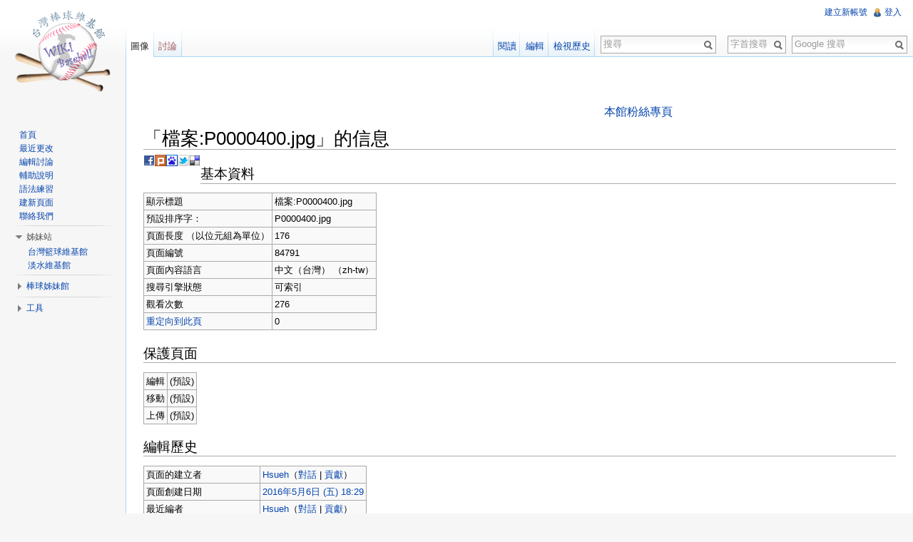

--- FILE ---
content_type: text/html; charset=UTF-8
request_url: https://twbsball.dils.tku.edu.tw/wiki/index.php?title=%E6%AA%94%E6%A1%88:P0000400.jpg&action=info
body_size: 9387
content:
<!DOCTYPE html>
<html lang="zh-TW" dir="ltr" class="client-nojs">
<head>
<title>「檔案:P0000400.jpg」的信息 - 台灣棒球維基館</title>
<meta charset="UTF-8" />
<meta name="generator" content="MediaWiki 1.21.0" />
<meta name="robots" content="noindex,nofollow" />
<link rel="alternate" type="application/x-wiki" title="編輯" href="/wiki/index.php?title=%E6%AA%94%E6%A1%88:P0000400.jpg&amp;action=edit" />
<link rel="edit" title="編輯" href="/wiki/index.php?title=%E6%AA%94%E6%A1%88:P0000400.jpg&amp;action=edit" />
<link rel="shortcut icon" href="/favicon.ico" />
<link rel="search" type="application/opensearchdescription+xml" href="/wiki/opensearch_desc.php" title="TwBsBall (zh-tw)" />
<link rel="EditURI" type="application/rsd+xml" href="//twbsball.dils.tku.edu.tw/wiki/api.php?action=rsd" />
<link rel="copyright" href="https://creativecommons.org/licenses/by-sa/3.0/" />
<link rel="alternate" type="application/atom+xml" title="訂閱 TwBsBall 的 Atom 資料來源" href="/wiki/index.php?title=%E7%89%B9%E6%AE%8A:%E8%BF%91%E6%9C%9F%E8%AE%8A%E5%8B%95&amp;feed=atom" />
<link rel="stylesheet" href="//twbsball.dils.tku.edu.tw/wiki/load.php?debug=false&amp;lang=zh-tw&amp;modules=ext.rtlcite%7Cmediawiki.legacy.commonPrint%2Cshared%7Cskins.vector&amp;only=styles&amp;skin=vector&amp;*" />
<meta name="ResourceLoaderDynamicStyles" content="" />
<link rel="stylesheet" href="//twbsball.dils.tku.edu.tw/wiki/load.php?debug=false&amp;lang=zh-tw&amp;modules=site&amp;only=styles&amp;skin=vector&amp;*" />
<style>a:lang(ar),a:lang(ckb),a:lang(fa),a:lang(kk-arab),a:lang(mzn),a:lang(ps),a:lang(ur){text-decoration:none}
/* cache key: ndapwiki_1_21_0:resourceloader:filter:minify-css:7:99d8a615752db1eaef1dee0e11c00916 */</style>

<script src="//twbsball.dils.tku.edu.tw/wiki/load.php?debug=false&amp;lang=zh-tw&amp;modules=startup&amp;only=scripts&amp;skin=vector&amp;*"></script>
<script>if(window.mw){
mw.config.set({"wgCanonicalNamespace":"File","wgCanonicalSpecialPageName":false,"wgNamespaceNumber":6,"wgPageName":"檔案:P0000400.jpg","wgTitle":"P0000400.jpg","wgCurRevisionId":835393,"wgArticleId":84791,"wgIsArticle":false,"wgAction":"info","wgUserName":null,"wgUserGroups":["*"],"wgCategories":[],"wgBreakFrames":true,"wgPageContentLanguage":"zh-tw","wgSeparatorTransformTable":["",""],"wgDigitTransformTable":["",""],"wgDefaultDateFormat":"zh","wgMonthNames":["","1月","2月","3月","4月","5月","6月","7月","8月","9月","10月","11月","12月"],"wgMonthNamesShort":["","1月","2月","3月","4月","5月","6月","7月","8月","9月","10月","11月","12月"],"wgRelevantPageName":"檔案:P0000400.jpg","wgRestrictionEdit":[],"wgRestrictionMove":[],"wgRestrictionUpload":[],"wgVectorEnabledModules":{"collapsiblenav":true,"collapsibletabs":true,"expandablesearch":false,"footercleanup":false,"sectioneditlinks":false,"experiments":true},"wgWikiEditorEnabledModules":{"toolbar":true,"dialogs":true,"hidesig":true,"templateEditor":false,"templates":false,"preview":true,"previewDialog":false,"publish":false,"toc":false},"wgCategoryTreePageCategoryOptions":"{\"mode\":0,\"hideprefix\":20,\"showcount\":true,\"namespaces\":false}"});
}</script><script>if(window.mw){
mw.loader.implement("user.options",function(){mw.user.options.set({"ccmeonemails":0,"cols":80,"date":"default","diffonly":0,"disablemail":0,"disablesuggest":0,"editfont":"default","editondblclick":0,"editsection":1,"editsectiononrightclick":0,"enotifminoredits":0,"enotifrevealaddr":0,"enotifusertalkpages":1,"enotifwatchlistpages":0,"extendwatchlist":0,"externaldiff":0,"externaleditor":0,"fancysig":0,"forceeditsummary":0,"gender":"unknown","hideminor":0,"hidepatrolled":0,"imagesize":2,"justify":0,"math":1,"minordefault":0,"newpageshidepatrolled":0,"nocache":0,"noconvertlink":0,"norollbackdiff":0,"numberheadings":0,"previewonfirst":0,"previewontop":1,"quickbar":5,"rcdays":7,"rclimit":50,"rememberpassword":0,"rows":25,"searchlimit":20,"showhiddencats":0,"showjumplinks":1,"shownumberswatching":1,"showtoc":1,"showtoolbar":1,"skin":"vector","stubthreshold":0,"thumbsize":2,"underline":2,"uselivepreview":0,"usenewrc":0,"watchcreations":0,"watchdefault":0,"watchdeletion":0,"watchlistdays":3,
"watchlisthideanons":0,"watchlisthidebots":0,"watchlisthideliu":0,"watchlisthideminor":0,"watchlisthideown":0,"watchlisthidepatrolled":0,"watchmoves":0,"wllimit":250,"vector-simplesearch":1,"usebetatoolbar":1,"usebetatoolbar-cgd":1,"wikieditor-preview":1,"variant":"zh-tw","language":"zh-tw","searchNs0":true,"searchNs1":false,"searchNs2":false,"searchNs3":false,"searchNs4":false,"searchNs5":false,"searchNs6":false,"searchNs7":false,"searchNs8":false,"searchNs9":false,"searchNs10":false,"searchNs11":false,"searchNs12":false,"searchNs13":false,"searchNs14":false,"searchNs15":false});;},{},{});mw.loader.implement("user.tokens",function(){mw.user.tokens.set({"editToken":"+\\","patrolToken":false,"watchToken":false});;},{},{});
/* cache key: ndapwiki_1_21_0:resourceloader:filter:minify-js:7:84d6f3dd27077733e7fe509f7765a87b */
}</script>
<script>if(window.mw){
mw.loader.load(["mediawiki.page.startup","mediawiki.legacy.wikibits","mediawiki.legacy.ajax"]);
}</script>
<!--[if lt IE 7]><style type="text/css">body{behavior:url("/wiki/skins/vector/csshover.min.htc")}</style><![endif]--></head>
<body class="mediawiki ltr sitedir-ltr ns-6 ns-subject page-檔案_P0000400_jpg skin-vector action-info vector-animateLayout">
		<div id="mw-page-base" class="noprint"></div>
		<div id="mw-head-base" class="noprint"></div>
		<!-- content -->
		<div id="content" class="mw-body" role="main">
			<a id="top"></a>
			<div id="mw-js-message" style="display:none;"></div>
						<!-- sitenotice -->
			<div id="siteNotice"><div id="localNotice" lang="zh-TW" dir="ltr"><p><br />
</p></div></div>
			<!-- /sitenotice -->
			
<table  width="728" align="center">
<tr>
<td>
<div id="byLine2">
<iframe src="https://www.facebook.com/plugins/like.php?href=https%3a%2f%2ftwbsball.dils.tku.edu.tw&amp;send=false&amp;layout=standard&amp;width=400&amp;show_faces=false&amp;action=like&amp;colorscheme=light&amp;font&amp;height=35" scrolling="no" frameborder="0" style="border:none; overflow:hidden; width:400px; height:35px;" allowTransparency="true"></iframe>
</div>
</td>
<td>
<a href="https://www.facebook.com/wikibaseball">本館粉絲專頁</a>
</td>
<td>
<div id="byLine2">
<iframe src="https://www.facebook.com/plugins/like.php?app_id=220346524676967&amp;href=https%3A%2F%2Fwww.facebook.com%2Fwikibaseball&amp;send=false&amp;layout=button_count&amp;width=100&amp;show_faces=false&amp;action=like&amp;colorscheme=light&amp;font&amp;height=35" scrolling="no" frameborder="0" style="border:none; overflow:hidden; width:100px; height:35px;" allowTransparency="true"></iframe>
</div>
</td>
<td>
<div align="right">
<g:plusone size="medium"></g:plusone>
</div>
</td>
</tr>
</table>
			<!-- firstHeading -->
			<h1 id="firstHeading" class="firstHeading" lang="zh-tw"><span dir="auto">「檔案:P0000400.jpg」的信息</span></h1>
			<!-- /firstHeading -->
<div>
<!--ShareThisPage-->
<!--Facebook-->
<div style="float:left">
<a href="javascript: void(window.open('https://www.facebook.com/share.php?u='.concat(encodeURIComponent(location.href))));">
<img src="/wiki/sharethis/facebook.png" border="0" title="分享此網頁到Facebook"  alt="分享此網頁到Facebook" />
</a>
</div>
<!--Plurk-->
<div style="float:left">
<a href="javascript: void(window.open('https://www.plurk.com/?qualifier=shares&status=' .concat(encodeURIComponent(location.href)) .concat(' ') .concat('&#40;') .concat(encodeURIComponent(document.title)) .concat('&#41;')));">
<img src="/wiki/sharethis/plurk.png" border="0" title="分享此網頁到Plurk"  alt="分享此網頁到Plurk" />
</a>
</div>
<!--百度搜藏-->
<div style="float:left">
<a href="javascript:u=location.href;t=document.title;c = %22%22 + (window.getSelection ? window.getSelection() : document.getSelection ? document.getSelection() : document.selection.createRange().text);var url=%22https://cang.baidu.com/do/add?it=%22+encodeURIComponent(t)+%22&iu=%22+encodeURIComponent(u)+%22&dc=%22+encodeURIComponent(c)+%22&fr=ien#nw=1%22;window.open(url,%22_blank%22,%22scrollbars=no,width=600,height=450,left=75,top=20,status=no,resizable=yes%22); void 0" border="0"  title="分享此網頁到百度搜藏" >
<img src="/wiki/sharethis/baidu.png" border="0" title="分享此網頁到百度搜藏"  alt="分享此網頁到百度搜藏" />
</a>
</div>
<!--Twitter-->
<div style="float:left">
<a href="javascript: void(window.open('https://twitter.com/home/?status='.concat(encodeURIComponent(document.title)) .concat(' ') .concat(encodeURIComponent(location.href))));">
<img src="/wiki/sharethis/twitter.png" border="0" title="分享此網頁到Twitter"  alt="分享此網頁到Twitter" />
</a>
</div>
<!--Del.icio.us-->
<div style="float:left">
<a href="javascript: void(window.open('https://del.icio.us/post/?url=' .concat(encodeURIComponent(location.href)) .concat('&title=') .concat(encodeURIComponent(document.title))));">
<img src="/wiki/sharethis/delicious.png" border="0" title="分享此網頁到Del.icio.us"  alt="分享此網頁到Del.icio.us" />
</a>
</div>
<!--Google Bookmark-->
<!--
<div style="float:left">
<a href="javascript:desc='';if(window.getSelection)desc=window.getSelection();if(document.getSelection)desc=document.getSelection();if(document.selection)desc=document.selection.createRange().text;void(open('https://www.google.com/bookmarks/mark?op=add&bkmk='+encodeURIComponent(location.href)+'&title='+encodeURIComponent(document.title)+'&annotation='+encodeURIComponent(desc)));">
<img src="https://twbsball.dils.tku.edu.tw/sharethis/googlebookmark.png"  border="0" title="分享此網頁到Google書籤"  alt="分享此網頁到Google書籤" />
</a>
</div>
-->
<!--HemiDemi-->
<!--
<div style="float:left">
<a href="javascript:desc='';via='';if(document.referrer)via=document.referrer;if(typeof(_ref)!='undefined')via=_ref;if(window.getSelection)desc=window.getSelection();if(document.getSelection)desc=document.getSelection();if(document.selection)desc=document.selection.createRange().text;void(open('https://www.hemidemi.com/user_bookmark/new?title='+encodeURIComponent(document.title)+'&url='+encodeURIComponent(location.href)+'&description='+encodeURIComponent(desc)+'&via='+encodeURIComponent(via)));">
<img src="https://twbsball.dils.tku.edu.tw/sharethis/hemidemi.png" border="0" title="分享此網頁到HemiDemi"  alt="分享此網頁到HemiDemi" />
</a>
</div>
-->
<!--MyShare網路書籤-->
<!--
<div style="float:left">
<a href="javascript:(function(){d=document;w=window;t='';if(d.selection){t=d.selection.createRange().text;}else{if(d.getSelection){t=d.getSelection();}else{if(w.getSelection){t=w.getSelection()}}}void(window.open('http://myshare.url.com.tw/index.php?func=newurl&from=mysharepop&url='+encodeURIComponent(location.href)+'&desc='+escape(document.title)+'&contents='+escape(t),'newwin','toolbar=0,location=0,directories=0,status=0,menubar=0,scrollbars=0,resizable=1,width=510,height=420'))})();">
<img src="http://twbsball.dils.tku.edu.tw/sharethis/myshare.png" border="0" title="分享此網頁到MyShare網路書籤"  alt="分享此網頁到MyShare網路書籤" />
</a>
</div>
-->
<!--UDN共享書籤-->
<!--
<div style="float:left">
<a href="javascript:desc='';via='';if(document.referrer)via=document.referrer;if(typeof(_ref)!='undefined')via=_ref;if(window.getSelection)desc=window.getSelection();if(document.getSelection)desc=document.getSelection();if(document.selection)desc=document.selection.createRange().text;void(open('http://bookmark.udn.com/add?f_TITLE='+encodeURIComponent(document.title)+'&f_URL='+encodeURIComponent(location.href)+'&f_DIGEST='+encodeURIComponent(desc)+'&via='+encodeURIComponent(via)));">
<img src="http://twbsball.dils.tku.edu.tw/sharethis/udn.png" border="0" title="分享此網頁到UDN共享書籤"  alt="分享此網頁到UDN共享書籤" />
</a>
</div>
-->
<!--ShareThisPageEnd-->
</div>

			<!-- bodyContent -->
			<div id="bodyContent">
								<!-- subtitle -->
				<div id="contentSub"></div>
				<!-- /subtitle -->
																<!-- jumpto -->
				<div id="jump-to-nav" class="mw-jump">
					跳轉到:					<a href="#mw-navigation">導覽</a>、					<a href="#p-search">搜尋</a>
				</div>
				<!-- /jumpto -->
								<!-- bodycontent -->
				<div id="mw-content-text"><style>.mw-hiddenCategoriesExplanation { display: none; }</style>
<style>.mw-templatesUsedExplanation { display: none; }</style>
<h2><span class="mw-headline" id="x.E5.9F.BA.E6.9C.AC.E8.B3.87.E6.96.99">基本資料</span></h2>
<table class="wikitable mw-page-info">
<tr><td style="vertical-align: top;">顯示標題</td><td>檔案:P0000400.jpg</td></tr>
<tr><td style="vertical-align: top;">預設排序字：</td><td>P0000400.jpg</td></tr>
<tr><td style="vertical-align: top;">頁面長度 （以位元組為單位）</td><td>176</td></tr>
<tr><td style="vertical-align: top;">頁面編號</td><td>84791</td></tr>
<tr><td style="vertical-align: top;">頁面內容語言</td><td>中文（台灣）‎ （zh-tw）</td></tr>
<tr><td style="vertical-align: top;">搜尋引擎狀態</td><td>可索引</td></tr>
<tr><td style="vertical-align: top;">觀看次數</td><td>276</td></tr>
<tr><td style="vertical-align: top;"><a href="/wiki/index.php?title=%E7%89%B9%E6%AE%8A:%E9%8F%88%E5%85%A5%E9%A0%81%E9%9D%A2/%E6%AA%94%E6%A1%88:P0000400.jpg&amp;hidelinks=1&amp;hidetrans=1" title="特殊:鏈入頁面/檔案:P0000400.jpg">重定向到此頁</a></td><td>0</td></tr>
</table>
<h2><span class="mw-headline" id="x.E4.BF.9D.E8.AD.B7.E9.A0.81.E9.9D.A2">保護頁面</span></h2>
<table class="wikitable mw-page-info">
<tr><td style="vertical-align: top;">編輯</td><td>(預設)</td></tr>
<tr><td style="vertical-align: top;">移動</td><td>(預設)</td></tr>
<tr><td style="vertical-align: top;">上傳</td><td>(預設)</td></tr>
</table>
<h2><span class="mw-headline" id="x.E7.B7.A8.E8.BC.AF.E6.AD.B7.E5.8F.B2">編輯歷史</span></h2>
<table class="wikitable mw-page-info">
<tr><td style="vertical-align: top;">頁面的建立者</td><td><a href="/wiki/index.php?title=%E4%BD%BF%E7%94%A8%E8%80%85:Hsueh" title="使用者:Hsueh" class="mw-userlink">Hsueh</a><span class="mw-usertoollinks">（<a href="/wiki/index.php?title=%E4%BD%BF%E7%94%A8%E8%80%85%E8%A8%8E%E8%AB%96:Hsueh" title="使用者討論:Hsueh">對話</a> | <a href="/wiki/index.php?title=%E7%89%B9%E6%AE%8A:%E7%94%A8%E6%88%B6%E8%B2%A2%E7%8D%BB/Hsueh" title="特殊:用戶貢獻/Hsueh">貢獻</a>）</span></td></tr>
<tr><td style="vertical-align: top;">頁面創建日期</td><td><a href="/wiki/index.php?title=%E6%AA%94%E6%A1%88:P0000400.jpg&amp;oldid=835393" title="檔案:P0000400.jpg">2016年5月6日 (五) 18:29</a></td></tr>
<tr><td style="vertical-align: top;">最近編者</td><td><a href="/wiki/index.php?title=%E4%BD%BF%E7%94%A8%E8%80%85:Hsueh" title="使用者:Hsueh" class="mw-userlink">Hsueh</a><span class="mw-usertoollinks">（<a href="/wiki/index.php?title=%E4%BD%BF%E7%94%A8%E8%80%85%E8%A8%8E%E8%AB%96:Hsueh" title="使用者討論:Hsueh">對話</a> | <a href="/wiki/index.php?title=%E7%89%B9%E6%AE%8A:%E7%94%A8%E6%88%B6%E8%B2%A2%E7%8D%BB/Hsueh" title="特殊:用戶貢獻/Hsueh">貢獻</a>）</span></td></tr>
<tr><td style="vertical-align: top;">最新編輯日期</td><td><a href="/wiki/index.php?title=%E6%AA%94%E6%A1%88:P0000400.jpg&amp;oldid=835393" title="檔案:P0000400.jpg">2016年5月6日 (五) 18:29</a></td></tr>
<tr><td style="vertical-align: top;">編輯總次數</td><td>1</td></tr>
<tr><td style="vertical-align: top;">作者總數</td><td>1</td></tr>
<tr><td style="vertical-align: top;">最近編輯次數 (過去91天內)</td><td>0</td></tr>
<tr><td style="vertical-align: top;">最近作者數目</td><td>0</td></tr>
</table>
<h2><span class="mw-headline" id="x.E9.A0.81.E9.9D.A2.E5.B1.AC.E6.80.A7">頁面屬性</span></h2>
<table class="wikitable mw-page-info">
<tr><td style="vertical-align: top;">使用的模板（1）</td><td><div class="mw-templatesUsedExplanation"><p>此頁面包含以下模板:
</p></div><ul>
<li><a href="/wiki/index.php?title=%E6%A8%A1%E6%9D%BF:%E8%81%AF%E5%90%88%E5%A0%B1%E7%85%A7%E7%89%87%E7%89%88%E6%AC%8A%E5%AE%A3%E5%91%8A" title="模板:聯合報照片版權宣告">模板:聯合報照片版權宣告</a>（<a href="/wiki/index.php?title=%E6%A8%A1%E6%9D%BF:%E8%81%AF%E5%90%88%E5%A0%B1%E7%85%A7%E7%89%87%E7%89%88%E6%AC%8A%E5%AE%A3%E5%91%8A&amp;action=edit" title="模板:聯合報照片版權宣告">檢視原始碼</a>）（保護）</li></ul></td></tr>
</table>
</div>				<!-- /bodycontent -->
								<!-- printfooter -->
				<div class="printfooter">
				取自 "<a href="http://twbsball.dils.tku.edu.tw/wiki/index.php?title=檔案:P0000400.jpg">http://twbsball.dils.tku.edu.tw/wiki/index.php?title=檔案:P0000400.jpg</a>"				</div>
				<!-- /printfooter -->
												<!-- catlinks -->
				<div id='catlinks' class='catlinks catlinks-allhidden'></div>				<!-- /catlinks -->
												<div class="visualClear"></div>
				<!-- debughtml -->
								<!-- /debughtml -->
			</div>
			<!-- /bodyContent -->
		</div>
		<!-- /content -->
		<div id="mw-navigation">
			<h2>導航</h2>
			<!-- header -->
			<div id="mw-head">
				
<!-- 0 -->
<div id="p-personal" role="navigation" class="">
	<h3>個人工具箱</h3>
	<ul>
<li id="pt-createaccount"><a href="/wiki/index.php?title=%E7%89%B9%E6%AE%8A:%E7%94%A8%E6%88%B6%E7%99%BB%E9%8C%84&amp;returnto=%E6%AA%94%E6%A1%88%3AP0000400.jpg&amp;returntoquery=action%3Dinfo&amp;type=signup">建立新帳號</a></li><li id="pt-login"><a href="/wiki/index.php?title=%E7%89%B9%E6%AE%8A:%E7%94%A8%E6%88%B6%E7%99%BB%E9%8C%84&amp;returnto=%E6%AA%94%E6%A1%88%3AP0000400.jpg&amp;returntoquery=action%3Dinfo" title="建議您登入，儘管並非必須。 [o]" accesskey="o">登入</a></li>	</ul>
</div>

<!-- /0 -->
				<div id="left-navigation">
					
<!-- 0 -->
<div id="p-namespaces" role="navigation" class="vectorTabs">
	<h3>名字空間</h3>
	<ul>
					<li  id="ca-nstab-image" class="selected"><span><a href="/wiki/index.php?title=%E6%AA%94%E6%A1%88:P0000400.jpg"  title="查詢圖片頁面 [c]" accesskey="c">圖像</a></span></li>
					<li  id="ca-talk" class="new"><span><a href="/wiki/index.php?title=%E6%AA%94%E6%A1%88%E8%A8%8E%E8%AB%96:P0000400.jpg&amp;action=edit&amp;redlink=1"  title="關於頁面正文的討論 [t]" accesskey="t">討論</a></span></li>
			</ul>
</div>

<!-- /0 -->

<!-- 1 -->
<div id="p-variants" role="navigation" class="vectorMenu emptyPortlet">
	<h3 id="mw-vector-current-variant">
		</h3>
	<h3><span>變換</span><a href="#"></a></h3>
	<div class="menu">
		<ul>
					</ul>
	</div>
</div>

<!-- /1 -->
				</div>
				<div id="right-navigation">
					
<!-- 0 -->
<div id="p-views" role="navigation" class="vectorTabs">
	<h3>檢視</h3>
	<ul>
					<li id="ca-view"><span><a href="/wiki/index.php?title=%E6%AA%94%E6%A1%88:P0000400.jpg" >閱讀</a></span></li>
					<li id="ca-edit"><span><a href="/wiki/index.php?title=%E6%AA%94%E6%A1%88:P0000400.jpg&amp;action=edit"  title="您可以編輯此頁，請在保存之前先預覽一下。 [e]" accesskey="e">編輯</a></span></li>
					<li id="ca-history" class="collapsible"><span><a href="/wiki/index.php?title=%E6%AA%94%E6%A1%88:P0000400.jpg&amp;action=history"  title="本頁面的早前版本。 [h]" accesskey="h">檢視歷史</a></span></li>
			</ul>
</div>

<!-- /0 -->

<!-- 1 -->
<div id="p-cactions" role="navigation" class="vectorMenu emptyPortlet">
	<h3><span>動作</span><a href="#"></a></h3>
	<div class="menu">
		<ul>
					</ul>
	</div>
</div>

<!-- /1 -->

<!-- 2 -->
<div id="p-search" role="search">
	<h3><label for="searchInput">搜索</label></h3>
	<form action="/wiki/index.php" id="searchform">
				<div id="simpleSearch">
						<input name="search" title="搜尋該網站 [f]" accesskey="f" id="searchInput" />						<button type="submit" name="button" title="搜尋該文字的頁面" id="searchButton"><img src="/wiki/skins/vector/images/search-ltr.png?303" alt="搜尋" width="12" height="13" /></button>								<input type='hidden' name="title" value="特殊:搜索"/>
		</div>
	</form>
</div>
	    <!-- Prefix search form -->
<div id="p-prefix-search">
	    <form method="get" action="/wiki/index.php">
				<div id="prefixSearch">
<input placeholder="字首搜尋" autocomplete="off" title="字首搜尋" name="from" id="searchInput">
<button name="button" title="字首搜尋" id="searchButton" width="12" height="13"><img src="/wiki/skins/vector/images/search-ltr.png?303" alt="字首搜尋">
</button>
				    <input type="hidden" name="title" value="Special:Allpages" />
		    <input type="hidden" name="namespace" value='0'>
		</div>
	    </form>
</div>
            <!-- Google search form -->
<div id="p-google-search">
	<form action="https://www.google.com.tw/cse" id="cse-search-box">
				<div id="googleSearch">
<input placeholder="Google 搜尋" autocomplete="off" title="Google 搜尋" name="q" id="searchInput">
<button name="button" title="Google 搜尋" id="searchButton" width="12" height="13"><img src="/wiki/skins/vector/images/search-ltr.png?303" alt="Google 搜尋">
</button>
				<input type="hidden" name="cx" value="partner-pub-8908918066281735:1195987092" />
		<input type="hidden" name="ie" value="UTF-8" />
		</div>
	</form>
</div>


<!-- /2 -->
				</div>
			</div>
			<!-- /header -->
			<!-- panel -->
			<div id="mw-panel">
				<!-- logo -->
					<div id="p-logo" role="banner"><a style="background-image: url(/wiki/skins/common/images/wiki.png);" href="/wiki/index.php?title=%E9%A6%96%E9%A0%81"  title="首頁"></a></div>
				<!-- /logo -->
				
<!-- navigation -->
<div class="portal" role="navigation" id='p-navigation'>
	<h3>導航</h3>
	<div class="body">
		<ul>
			<li id="n-.E9.A6.96.E9.A0.81"><a href="/wiki/index.php?title=%E9%A6%96%E9%A0%81">首頁</a></li>
			<li id="n-.E6.9C.80.E8.BF.91.E6.9B.B4.E6.94.B9"><a href="/wiki/index.php?title=%E7%89%B9%E6%AE%8A:%E8%BF%91%E6%9C%9F%E8%AE%8A%E5%8B%95">最近更改</a></li>
			<li id="n-.E7.B7.A8.E8.BC.AF.E8.A8.8E.E8.AB.96"><a href="/wiki/index.php?title=TwBsBall:%E7%B7%A8%E8%BC%AF%E8%A8%8E%E8%AB%96%E5%8D%80">編輯討論</a></li>
			<li id="n-.E8.BC.94.E5.8A.A9.E8.AA.AA.E6.98.8E"><a href="/wiki/index.php?title=%E4%BD%BF%E7%94%A8%E8%AA%AA%E6%98%8E:%E5%B9%AB%E5%8A%A9">輔助說明</a></li>
			<li id="n-.E8.AA.9E.E6.B3.95.E7.B7.B4.E7.BF.92"><a href="/wiki/index.php?title=%E4%BD%BF%E7%94%A8%E8%AA%AA%E6%98%8E:%E6%B2%99%E7%9B%92">語法練習</a></li>
			<li id="n-.E5.BB.BA.E6.96.B0.E9.A0.81.E9.9D.A2"><a href="/wiki/index.php?title=TwBsBall:%E5%BB%BA%E7%AB%8B%E6%96%B0%E9%A0%81%E9%9D%A2">建新頁面</a></li>
			<li id="n-.E8.81.AF.E7.B5.A1.E6.88.91.E5.80.91"><a href="/wiki/index.php?title=TwBsBall:%E8%81%AF%E7%B5%A1%E7%AE%A1%E7%90%86%E5%93%A1">聯絡我們</a></li>
		</ul>
	</div>
</div>

<!-- /navigation -->

<!-- 姊妹站 -->
<div class="portal" role="navigation" id='p-.E5.A7.8A.E5.A6.B9.E7.AB.99'>
	<h3>姊妹站</h3>
	<div class="body">
		<ul>
			<li id="n-.E5.8F.B0.E7.81.A3.E7.B1.83.E7.90.83.E7.B6.AD.E5.9F.BA.E9.A4.A8"><a href="http://wikibasketball.dils.tku.edu.tw/" rel="nofollow">台灣籃球維基館</a></li>
			<li id="n-.E6.B7.A1.E6.B0.B4.E7.B6.AD.E5.9F.BA.E9.A4.A8"><a href="http://tamsui.dils.tku.edu.tw/index.php/%E9%A6%96%E9%A0%81" rel="nofollow">淡水維基館</a></li>
		</ul>
	</div>
</div>

<!-- /姊妹站 -->

<!-- 棒球姊妹館 -->
<div class="portal" role="navigation" id='p-.E6.A3.92.E7.90.83.E5.A7.8A.E5.A6.B9.E9.A4.A8'>
	<h3>棒球姊妹館</h3>
	<div class="body">
		<ul>
			<li id="n-.E6.A3.92.E7.90.83.E6.AD.B7.E5.8F.B2.E6.96.B0.E8.81.9E.E9.A4.A8"><a href="http://ndap.dils.tku.edu.tw/" rel="nofollow">棒球歷史新聞館</a></li>
			<li id="n-.E6.A3.92.E7.90.83.E6.95.B8.E4.BD.8D.E6.96.87.E7.89.A9.E9.A4.A8"><a href="http://museum.dils.tku.edu.tw/" rel="nofollow">棒球數位文物館</a></li>
		</ul>
	</div>
</div>

<!-- /棒球姊妹館 -->

<!-- SEARCH -->

<!-- /SEARCH -->

<!-- TOOLBOX -->
<div class="portal" role="navigation" id='p-tb'>
	<h3>工具</h3>
	<div class="body">
		<ul>
			<li id="t-whatlinkshere"><a href="/wiki/index.php?title=%E7%89%B9%E6%AE%8A:%E9%8F%88%E5%85%A5%E9%A0%81%E9%9D%A2/%E6%AA%94%E6%A1%88:P0000400.jpg" title="列出所有與本頁相連的頁面 [j]" accesskey="j">連入頁面</a></li>
			<li id="t-recentchangeslinked"><a href="/wiki/index.php?title=%E7%89%B9%E6%AE%8A:%E9%8F%88%E5%87%BA%E6%9B%B4%E6%94%B9/%E6%AA%94%E6%A1%88:P0000400.jpg" title="頁面連出所有頁面的更改 [k]" accesskey="k">相關頁面修訂記錄</a></li>
			<li id="t-specialpages"><a href="/wiki/index.php?title=%E7%89%B9%E6%AE%8A:%E7%89%B9%E6%AE%8A%E9%A0%81%E9%9D%A2" title="全部特殊頁面的列表 [q]" accesskey="q">特殊頁面</a></li>
			<li id="t-info"><a href="/wiki/index.php?title=%E6%AA%94%E6%A1%88:P0000400.jpg&amp;action=info">頁面資訊</a></li>
		</ul>
	</div>
</div>

<!-- /TOOLBOX -->

<!-- LANGUAGES -->

<!-- /LANGUAGES -->
			</div>
			<!-- /panel -->
		</div>
		<!-- footer -->
		<div id="footer" role="contentinfo">
							<ul id="footer-places">
											<li id="footer-places-privacy"><a href="/wiki/index.php?title=TwBsBall:%E9%9A%B1%E7%A7%81%E6%AC%8A%E6%94%BF%E7%AD%96" title="TwBsBall:隱私權政策">隱私政策</a></li>
											<li id="footer-places-about"><a href="/wiki/index.php?title=%E9%97%9C%E6%96%BC%E6%9C%AC%E9%A0%81" title="關於本頁">關於本站</a></li>
											<li id="footer-places-disclaimer"><a href="/wiki/index.php?title=TwBsBall:%E4%B8%80%E8%88%AC%E5%85%8D%E8%B2%AC%E8%81%B2%E6%98%8E" title="TwBsBall:一般免責聲明">免責聲明</a></li>
									</ul>
										<ul id="footer-icons" class="noprint">
					<li id="footer-copyrightico">
						<a href="https://creativecommons.org/licenses/by-sa/3.0/"><img src="https://i.creativecommons.org/l/by-sa/3.0/88x31.png" alt="Attribution-ShareAlike 3.0 Unported" width="88" height="31" /></a>
					</li>
					<li id="footer-poweredbyico">
						<a href="//www.mediawiki.org/"><img src="/wiki/skins/common/images/poweredby_mediawiki_88x31.png" alt="Powered by MediaWiki" width="88" height="31" /></a>
					</li>
				</ul>
						<div style="clear:both"></div>
		</div>
		<!-- /footer -->
		<script>if(window.mw){
mw.loader.state({"site":"loading","user":"missing","user.groups":"ready"});
}</script>
<script>if(window.mw){
mw.loader.load(["mediawiki.user","mediawiki.page.ready","mediawiki.searchSuggest","mediawiki.hidpi","ext.vector.collapsibleNav","ext.vector.collapsibleTabs","skins.vector.js"], null, true);
}</script>
<script src="//twbsball.dils.tku.edu.tw/wiki/load.php?debug=false&amp;lang=zh-tw&amp;modules=site&amp;only=scripts&amp;skin=vector&amp;*"></script>
<!-- Served in 0.151 secs. --><script type="text/javascript">
var gaJsHost = (("https:" == document.location.protocol) ? "https://ssl." : "https://www.");
document.write(unescape("%3Cscript src='" + gaJsHost + "google-analytics.com/ga.js' type='text/javascript'%3E%3C/script%3E"));
</script>
<script type="text/javascript">
try {
var pageTracker = _gat._getTracker("UA-4672825-1");
pageTracker._trackPageview();
} catch(err) {}</script>
<!-- Google tag (gtag.js) -->
<script async src="https://www.googletagmanager.com/gtag/js?id=G-PC3P5XB3EV"></script>
<script>
  window.dataLayer = window.dataLayer || [];
  function gtag(){dataLayer.push(arguments);}
  gtag('js', new Date());

  gtag('config', 'G-PC3P5XB3EV');
</script>

<script type="text/javascript" src="https://apis.google.com/js/plusone.js"></script>
<div>
<!-- Piwik -->
<script type="text/javascript">
var pkBaseURL = (("https:" == document.location.protocol) ? "https://wikibasketball.dils.tku.edu.tw/piwik/" : "https://wikibasketball.dils.tku.edu.tw/piwik/");
document.write(unescape("%3Cscript src='" + pkBaseURL + "piwik.js' type='text/javascript'%3E%3C/script%3E"));
</script><script type="text/javascript">
try {
var piwikTracker = Piwik.getTracker(pkBaseURL + "piwik.php", 2);
piwikTracker.trackPageView();
piwikTracker.enableLinkTracking();
} catch( err ) {}
</script><noscript><p><img src="https://wikibasketball.dils.tku.edu.tw/piwik/piwik.php?idsite=2" style="border:0" alt="" /></p></noscript>
<!-- End Piwik Tracking Code -->
</div>
	</body>
</html>


--- FILE ---
content_type: text/html; charset=utf-8
request_url: https://accounts.google.com/o/oauth2/postmessageRelay?parent=https%3A%2F%2Ftwbsball.dils.tku.edu.tw&jsh=m%3B%2F_%2Fscs%2Fabc-static%2F_%2Fjs%2Fk%3Dgapi.lb.en.W5qDlPExdtA.O%2Fd%3D1%2Frs%3DAHpOoo8JInlRP_yLzwScb00AozrrUS6gJg%2Fm%3D__features__
body_size: 160
content:
<!DOCTYPE html><html><head><title></title><meta http-equiv="content-type" content="text/html; charset=utf-8"><meta http-equiv="X-UA-Compatible" content="IE=edge"><meta name="viewport" content="width=device-width, initial-scale=1, minimum-scale=1, maximum-scale=1, user-scalable=0"><script src='https://ssl.gstatic.com/accounts/o/2580342461-postmessagerelay.js' nonce="JloSQ9lE2d2RtGpqQ3JqJA"></script></head><body><script type="text/javascript" src="https://apis.google.com/js/rpc:shindig_random.js?onload=init" nonce="JloSQ9lE2d2RtGpqQ3JqJA"></script></body></html>

--- FILE ---
content_type: text/javascript; charset=UTF-8
request_url: https://twbsball.dils.tku.edu.tw/wiki/index.php?title=User:Digipunk/SC/func.js&action=raw&ctype=text/javascript
body_size: 15038
content:
//--------------------------------------------------
// SC (schedule) related
//--------------------------------------------------
function DGPKJS_SC() {
  // 大的放前面，細節放後面
  DGPKJS_SS();

  //---------------------------------
  // [2019-12-04] DGPK-RNK-AUTO
  //---------------------------------
  DGPKJS_RNK_AUTO();

  //---------------------------------
  // timezone conversion
  //---------------------------------
  var elmts = document.getElementsByClassName('__DGPK_TZ_BTN__');
  for (var i = elmts.length - 1; i >= 0; i--) {
    elmts[i].addEventListener("click", __dgpk_tz_conv, false);
    elmts[i].title = '當地時間';
    elmts[i].className = 'DGPK-tz-btn';
  }

  //---------------------------------
  // [2019-09-10] calculate TQB
  //---------------------------------
  DGPKJS_TQB();
}


//----------------------------
// 【SC/SS】tpl+js
//----------------------------
function DGPKJS_SS() {{{
  var SS = document.getElementsByClassName('DGPK-SC-SS-JS');
  var num_ss = SS.length;
  for (var i = 0; i < num_ss; i++) {
    SS[i].id = 'DGPK-SSTAB-' + i;
  }
  SS = null;

  for (var i = 0; i < num_ss; i++) {
    try {
      var ss = document.getElementById('DGPK-SSTAB-' + i);

      var attr = ss.innerHTML.replace(/[\r\n]/g, '').replace(/\[\s*,/g, '[').replace(/\{\s*,/g, '{').replace(/"/g, '\\"').replace(/`/g, '"');
      var ATTR = dgpk_arrange_raw_object(JSON.parse( attr ));

      if (ATTR.DEBUG) continue;

      __dgpk_ss_populate_values(ATTR, ss);
    } catch (e) {
      console.log(e);
    }
  }
}}}

function __dgpk_ss_populate_values(ATTR, ss) {{{
  var ROWS = ss.previousSibling.getElementsByClassName('body');
  var num_rows = ROWS.length;

  var num_fld = 0;
  for (var ri = 0; ri < num_rows; ri++) {
    var FLD = ROWS[ri].cells;
console.log(FLD);
continue;
    var VAL = dgpk_to_array(ATTR.GAMES[ri]);

    if (!num_fld) num_fld = FLD.length;
console.log(num_fld);
    for (var fi = 0; fi < num_fld; fi++) {
console.log(FLD[fi].className);
      switch (FLD[fi].className) {
      case 'fld_date':
        break;
      case 'fld_grp':
        FLD[fi].innerHTML = VAL[8];
        break;
      }
    }
  }
}}}


//----------------------------
// timezone conversion
//----------------------------
function __dgpk_tz_conv(event) {
  var o = event.srcElement || event.target;

  var p = o;
  var safe_cnt = 10;
  while ((p = p.parentNode) != null && --safe_cnt >= 0) {
    if (p.tagName == 'TBODY' || p.tagName == 'TABLE') {
      break;
    }
  }
  if (p.tagName != 'TBODY' && p.tagName != 'TABLE') {
    return false;
  }

  var attr = decodeURIComponent(o.getAttribute('data-str')).replace(/\s/g, '').split('!');
  var offset = __dgpk_tz_offset(attr[0]);
  if (offset === false) {
    return false;
  }

  var yy = attr[1];
  if (!yy || isNaN(yy)) {
    yy = (new Date()).getFullYear();
  }

  // seems fine
  var ATTR = [
    {c:'DGPK-tz-btn',  s:'當地時間'},
    {c:'DGPK-tz-btn1', s:'台灣時間'}
  ];

  var act = (o.className.indexOf(ATTR[1].c) >= 0 ? 0 : 1);
  o.className = ATTR[act].c;
  o.title = ATTR[act].s;

  var date = null;
  for (var i = 0, ii = p.children.length; i < ii; i++) {
    var tr = p.children[i];
    if (tr.tagName != 'TR') break; // something wrong

    var mat = tr.children[0].innerText.trim().match(/^\d+\/\d+/);
    if (mat != null) {
      date = yy + '/' + mat[0];
    }
    if (date == null) continue;

    var TD = tr.getElementsByClassName('time-val');
    for (var j = 0, jj = TD.length; j < jj; j++) {
      var td = TD[j];
      var time = td.innerText.trim();

      attr = td.getAttribute('data-str');
      if (!attr) {
        // do conversion
        attr = time + '!' + __dgpk_tz_conv_do(date, time, offset);
        td.setAttribute('data-str', attr);
      }

      td.innerHTML = attr.split('!')[act];
    }
  }

  // 好喵做到底，按一次就執行全部
  var BTN = document.getElementsByClassName(ATTR[(act ^ 1)].c);
  BTN[0] && BTN[0].click();  // 由於會一個呼叫一個，每個只要做一次即可
}

function __dgpk_tz_offset(tz) { // return tz offset in seconds
  if (!isNaN(tz) && tz.length <= 3) {
    return 3600 * (8 + parseFloat(tz));
  } else {
    var mat = tz.match(/^UTC([\+\-])([0-9:]+)$/);
    if (mat == null) return false;
    if (mat[2].indexOf(':') > 0) { // UTC+08:00
      var hm = mat[2].split(':');
      return (3600 * hm[0] + 60 * hm[1]) * (mat[1] == '+' ? 1 : -1);
    } else if (mat[2].length == 4) { // UTC+0800
      return (3600 * mat[2].substr(0, 2) + 60 * mat[2].substr(2)) * (mat[1] == '+' ? 1 : -1);
    } else {
      return false;
    }
  }
}

function __dgpk_tz_conv_do(date, time, offset) {
  if (time.match(/^\d+:\d+/) == null) return time;

  var dd = new Date(date + ' ' + time);
  var utc = dd.getTime() - 60000 * dd.getTimezoneOffset() - 1000 * offset;
  var nd = new Date(utc);

  var M = nd.getMonth() + 1;
  var D = nd.getDate();
  var h = nd.getHours()
  var m = nd.getMinutes();
  var ret = (h < 10 ? '0' : '') + h + ':' + (m < 10 ? '0' : '') + m;
  ret = '<U>' + ret + '</U>';

  var ori = date.split('/');
  if (M != parseInt(ori[1]) || D != parseInt(ori[2])) {
    ret += '<BR><SPAN STYLE="color:deeppink">' + (M < 10 ? '0' : '') + M + '/' + (D < 10 ? '0' : '') + D + '</SPAN>';
  }

  return ret;
}


//--------------------------------------------------
// [2019-09-10] 
// dynamically calculate the TQB values
//--------------------------------------------------
function DGPKJS_TQB() {{{
  var TQB = document.getElementsByClassName('DGPK-TQB-JS');
  for (var i = TQB.length - 1; i >= 0; i--) {
    var start_sn = color = TQB[i].getAttribute('data-str');
    var DESCR = TQB[i].getElementsByClassName('de');
    for (var j = DESCR.length - 1; j >= 0; j--) {
      var mat, mat2, tmp, tmp2;
      var r = '', ra = '', o = '', d = '';
      var oa = 0, ob = 0;
      var da = 0, db = 0;
      var getval = 0;
      var of = df = 0.0;

      var descr = DESCR[j].innerText.replace(/\s+/g, '');
      if (descr.substr(0, 7) == 'getval:') {
        getval = 1;
        descr = descr.substr(7);
      }

      var TOKEN = descr.split('/');

      if (TOKEN.length == 4) {
        //-------------------------------------
        // mode = 1 (numeric values)
        //-------------------------------------
        if (TOKEN[0] != '') eval('r  = ' + TOKEN[0] + ';');
        if (TOKEN[2] != '') eval('ra = ' + TOKEN[2] + ';');

        if (TOKEN[1] == '') {
        } else if (TOKEN[1].indexOf('+') < 0) {
          o = TOKEN[1] + (TOKEN[1].indexOf('.') < 0 ? '.0' : '');
        } else {
          tmp = TOKEN[1].split('+');
          for (var k = 0, kk = tmp.length; k < kk; k++) {
            tmp2 = tmp[k].split('.');
            oa += parseInt(tmp2[0]);
            if (tmp2.length == 2) {
              ob += parseInt(tmp2[1]);
              oa += parseInt(ob / 3);
              ob %= 3;
            }
          }
          o = oa + '.' + ob;
        }

        if (TOKEN[3] == '') {
        } else if (TOKEN[3].indexOf('+') < 0) {
          d = TOKEN[3] + (TOKEN[3].indexOf('.') < 0 ? '.0' : '');
        } else {
          tmp = TOKEN[3].split('+');
          for (var k = 0, kk = tmp.length; k < kk; k++) {
            tmp2 = tmp[k].split('.');
            da += parseInt(tmp2[0]);
            if (tmp2.length == 2) {
              db += parseInt(tmp2[1]);
              da += parseInt(ob / 3);
              db %= 3;
            }
          }
          d = da + '.' + db;
        }
      } else {
        //-------------------------------------
        // mode = 2 (sentence)
        //-------------------------------------
        if ((mat = descr.match(/得\d+分/g)) != null) {
          r = 0;
          for (var k = 0, kk = mat.length; k < kk; k++) {
            if ((mat2 = mat[k].match(/\d+/)) != null) {
              r += parseInt(mat2[0]);
            }
          }
        }
        if ((mat = descr.match(/失\d+分/g)) != null) {
          ra = 0;
          for (var k = 0, kk = mat.length; k < kk; k++) {
            if ((mat2 = mat[k].match(/\d+/)) != null) {
              ra += parseInt(mat2[0]);
            }
          }
        }

        if ((mat = descr.match(/攻[0-9\.]+局/g)) != null) {
          for (var k = 0, kk = mat.length; k < kk; k++) {
            if ((mat2 = mat[k].match(/(\d+)\.?(\d*)/)) != null) {
              oa += parseInt(mat2[1]);
              if (mat2[2]) {
                ob += parseInt(mat2[2]);
                oa += parseInt(ob / 3);
                ob %= 3;
              }
            }
          }
        }
        if ((mat = descr.match(/(守|備)[0-9\.]+局/g)) != null) {
          for (var k = 0, kk = mat.length; k < kk; k++) {
            if ((mat2 = mat[k].match(/(\d+)\.?(\d*)/)) != null) {
              da += parseInt(mat2[1]);
              if (mat2[2]) {
                db += parseInt(mat2[2]);
                da += parseInt(db / 3);
                db %= 3;
              }
            }
          }
        }

        o = oa + '.' + ob;
        d = da + '.' + db;
      }

      if (o) {
        var tmpf = o.split('.');
        of = parseInt(tmpf[0]) + parseInt(tmpf[1]) / 3;
      }
      if (d) {
        var tmpf = d.split('.');
        df = parseInt(tmpf[0]) + parseInt(tmpf[1]) / 3;
      }

      var xo = (r !== '' && o ? r / of : '');
      var xd = (ra !== '' && d ? ra / df : '');

      var xx = (xo && xd ? dgpk_round(xo - xd, 4) : '');

      if (getval == 1) {
        if (xx !== '') {
          if (color == 1) {
            if (xx >= 0) {
              TQB[i].outerHTML = '<SPAN STYLE="color:#080">+' + xx + '</SPAN>';
            } else {
              TQB[i].outerHTML = '<SPAN STYLE="color:#C00">' + xx + '</SPAN>';
            }
          } else {
            TQB[i].outerHTML = (xx >= 0 ? '+' : '') + xx;
          }
        } else {
          TQB[i].outerHTML = '';
        }
        break;
      } else {
        if (xx !== '') {
          if (xx >= 0) {
            xx = '<SPAN STYLE="color:blue"><B>+' + xx + '</B></SPAN>';
          } else {
            xx = '<SPAN STYLE="color:red"><B>' + xx + '</B></SPAN>';
          }
        }

        var TR = DESCR[j].parentElement.parentElement;
        if (start_sn) {
          TR.children[0].innerHTML = parseInt(TR.children[0].innerHTML) + parseInt(start_sn) - 1;
        }
        TR.children[2].innerHTML = r;
        TR.children[3].innerHTML = o;
        TR.children[4].innerHTML = dgpk_round(xo, 4);
        TR.children[5].innerHTML = ra;
        TR.children[6].innerHTML = d;
        TR.children[7].innerHTML = dgpk_round(xd, 4);
        TR.children[8].innerHTML = xx;
      }
    } // DESCR for

    if (TQB[i]) TQB[i].className = 'DGPK-TQB';
  } // TQB for
}}}



//---------------------------------------------------------------
// DGPK-RNK-AUTO
//  [2019-12-04] auto 版
//  [2019-12-05] 擴充到 non-auto 版，使用相同 class 與 func（雖然對 non-auto 而言有點混淆，但流程幾乎相同，除了自動取值與手動填值）
//  [2019-12-16] 利用 setTimeout 實作 async (multitasking)
//---------------------------------------------------------------
function DGPKJS_RNK_AUTO() {{{
  var RNK_AUTO = document.getElementsByClassName('DGPK-RNK-AUTO-JS');
  var num_rnk = RNK_AUTO.length;
  for (var i = 0; i < num_rnk; i++) {
    RNK_AUTO[i].id = 'DGPK-RNKTAB-' + i;
  }
  RNK_AUTO = null;

  for (var i = 0; i < num_rnk; i++) {
    try {
      var rnk = document.getElementById('DGPK-RNKTAB-' + i);

      if (0 && rnk.innerText.indexOf('`') < 0) {
        // 輸入值為 JSON Stringify 格式，且內容經 {{Urlencode:}}，這裡必須在這裡重建 link、img
        var attr = rnk.innerText.replace(/[\r\n]/g, '').replace(/\[\s*,/g, '[').replace(/\{\s*,/g, '{');
      } else {
        // 輸入值為 JSON Stringify 格式，內容不以 {{Urlencode:}} 處理，直接取用 wiki-parsed 的結果
        var attr = rnk.children[0].innerHTML.replace(/[\r\n]/g, '').replace(/\[\s*,/g, '[').replace(/\{\s*,/g, '{').replace(/"/g, '\\"').replace(/`/g, '"');
      }
      var ATTR = dgpk_arrange_raw_object(JSON.parse( attr ));

      if (ATTR.DEBUG) continue;

      if (ATTR.AUTO == 1 && !ATTR.SCHDID) {
        rnk.outerHTML = '<DIV CLASS="DGPK-ERROR"><DIV>【賽程表/自動排行】錯誤：未指定賽程表 ID。</DIV></DIV>';
      } else {
        if (ATTR.NOTE.indexOf('DGPK-TQB-JS') > 0) {
          // sync
          __dgpkjs_rnk_init(ATTR);
          __dgpkjs_rnk_auto(ATTR, rnk, i);
        } else {
          // async
          dgpk_num_async_blocks++;

          // 必須這樣寫，才會在 setTimeout 時間後執行，否則函式內容會先被執行（測試時間調長便可觀察到），失去 async 效果
          (function(__ATTR, __rnk, __i){
            setTimeout(function() {
              if (__dgpkjs_rnk_init(__ATTR) == -1) {
                __rnk.outerHTML = '<DIV CLASS="DGPK-ERROR"><DIV>【賽程表/自動排行】錯誤：找不到指定的賽程表。</DIV></DIV>';
                return;
              }

              __dgpkjs_rnk_auto(__ATTR, __rnk, __i);
              if (window.performance) {
                try {
                  if (performance.navigation.type == performance.navigation.TYPE_RELOAD || performance.getEntriesByType("navigation")[0].type == "reload") {
                    if (dgpkmv) window.scrollTo(0, dgpkmv);
                  }
                } catch (e) {}
              } // else，不管 IE
            }, 0);
          })(ATTR, rnk, i);
        }
      }
    } catch (e) {
      console.log(e);
    }
  }
}}}

//========================================
// [2019-12-04] 
// JS-RNK : init
//========================================
function __dgpkjs_rnk_init(ATTR) {{{
  var is_auto = ATTR.AUTO || 0;

  //-----------------------------
  // 若 auto，先檢查賽程表是否存在
  //-----------------------------
  if (is_auto == 1) {
    ATTR.SCHD = [];
    ATTR.SCHDID = dgpk_to_array(ATTR.SCHDID, '/', 1);

    for (var i = 0; i < ATTR.SCHDID.length; i++) {
      if (ATTR.SCHDID[i].substr(0, 10) == 'className:') {
        var className = ATTR.SCHDID[i].substr(10);
        var tables = document.getElementsByClassName(className);
        for (var j = 0; j < tables.length; j++) {
          if (tables[j].tagName == 'TABLE') {
            ATTR.SCHD.push(tables[j]);
          } else if (tables[j].children && tables[j].children[0] && tables[j].children[0].tagName == 'TABLE') {  // 允許往下一層
            ATTR.SCHD.push(tables[j].children[0]);
          }
        }
      } else {
        var table = document.getElementById(dgpk_wikienc(ATTR.SCHDID[i]));  // 允許中文
        if (table) {
          if (table.tagName == 'TABLE') {
            ATTR.SCHD.push(table);
          } else if (table.children && table.children[0] && table.children[0].tagName == 'TABLE') {  // 允許往下一層
            ATTR.SCHD.push(table.children[0]);
          }
        }
      }
    }
    if (ATTR.SCHD.length == 0) {
      return -1;
    }
  }

  //-----------------------------
  // to array
  //-----------------------------
  ATTR.POINTS = dgpk_to_array(ATTR.POINTS);
  ATTR.COLNAMES = dgpk_to_array(ATTR.COLNAMES);

  ATTR.LN1 = dgpk_to_array(ATTR.LN1, '/', 1);
  ATTR.LN2 = dgpk_to_array(ATTR.LN2, '/', 1);
  ATTR.LN3 = dgpk_to_array(ATTR.LN3, '/', 1);

  ATTR.HLMAX = dgpk_to_array(ATTR.HLMAX, '/', 1);
  ATTR.HLMIN = dgpk_to_array(ATTR.HLMIN, '/', 1);

  ATTR.CROSS = dgpk_to_array(ATTR.CROSS, '/', 1);
  ATTR.NORNK = dgpk_to_array(ATTR.NORNK, '/', 1);

  // 若同時有對戰比分與對戰成績，則移除前者
  var pos1, pos2;
  if ((pos1 = ATTR.COLNAMES.indexOf('對戰比分')) >= 0 && (pos2 = ATTR.COLNAMES.indexOf('對戰成績')) >= 0) {
    ATTR.COLNAMES[Math.max(pos1, pos2)] = null;  // 忽略後者。由於需保持 index 對應，不能直接移除，設成 null 或空白就好
  }

  var num_teams = ATTR.TEAMS.length;
  var num_cols = ATTR.COLNAMES.length;

  var num_cross = ATTR.CROSS.length;
  if (num_cross && ATTR.TOTALS) ATTR.TOTALS = 2;  // 強制設為 2

  //=====================================================================
  // initialize TEAMS
  //=====================================================================
  ATTR.SUMMARY = {W:0, L:0, T:0, X:0, N:0};

  for (var ti = 0; ti < num_teams; ti++) {
    var tmparr = dgpk_to_array(ATTR.TEAMS[ti].name);
    ATTR.TEAMS[ti].name = tmparr.shift();

    if (ATTR.TEAMS[ti].name) {
      switch (ATTR.TEAMS[ti].name.substr(0, 3)) {
      case 'ROC':
      case 'TWN':
      case 'TW-':
        ATTR.TEAMS[ti].sbg = 'background:#FFB;';
        break;
      case 'EX-':
        ATTR.TEAMS[ti].sbg = 'background:#FDD;';
        break;
      }

      if (ATTR.TEAMS[ti].alias) {  // 若有 alias 就優先使用，但必須 replace 未被 wiki 轉譯的 [[...]] and [...]
        ATTR.TEAMS[ti].alias = dgpk_wikiobj(ATTR.TEAMS[ti].alias);  // rebuild wiki object if necessary
      } else {
        // 若為 country code 就解開並放進 alias
        if (/^[A-Z\-]+$/.test(ATTR.TEAMS[ti].name) && (descr = DGPK_TEAMX_COUNTRIES[ATTR.TEAMS[ti].name]) != null) {
          ATTR.TEAMS[ti].alias = dgpk_teamx_country(ATTR.TEAMS[ti].name, descr);  // create TeamX if it's country code
        }
      }
    }

    ATTR.TEAMS[ti].chk = dgpk_strip_tags(ATTR.TEAMS[ti].alias || ATTR.TEAMS[ti].name).replace(/(\s|　)/g, '');  // 稍後當作比對用的關鍵字
    ATTR.TEAMS[ti].wlt = {W:0, L:0, T:0, X:0, N:0};  // WLTX-
    ATTR.TEAMS[ti].wls = [];  // WL Sequence

    //-----------------------------------------
    // [non-auto] calculate WLTX- and WLS
    //-----------------------------------------
    if (!is_auto && tmparr.length > 0) {
      if (tmparr[0] !== null && tmparr[0] != '') {
        if (!isNaN(tmparr[0])) {  // numeric
          if (tmparr[1]) ATTR.TEAMS[ti].wlt.W = tmparr[1];
          if (tmparr[2]) ATTR.TEAMS[ti].wlt.L = tmparr[2];
          if (tmparr[3]) ATTR.TEAMS[ti].wlt.T = tmparr[3];
          if (tmparr[4]) ATTR.TEAMS[ti].wlt.X = tmparr[4];
          ATTR.TEAMS[ti].wlt.N = tmparr[0] - (ATTR.TEAMS[ti].wlt.W + ATTR.TEAMS[ti].wlt.L + ATTR.TEAMS[ti].wlt.T + ATTR.TEAMS[ti].wlt.X);

          ATTR.SUMMARY.W += ATTR.TEAMS[ti].wlt.W;
          ATTR.SUMMARY.L += ATTR.TEAMS[ti].wlt.L;
          ATTR.SUMMARY.T += ATTR.TEAMS[ti].wlt.T;
          ATTR.SUMMARY.X += ATTR.TEAMS[ti].wlt.X;
          ATTR.SUMMARY.N += ATTR.TEAMS[ti].wlt.N;
        } else {
          ATTR.TEAMS[ti].wls = tmparr.slice(); // clone an array，若用 =[...tmparr] 怕 IE 不支援，若用 =tmparr 是參考物件
          for (var zi = 0; zi < tmparr.length; zi++) {
            var tok = (tmparr[zi] == '-' ? 'N' : tmparr[zi]);
            ATTR.TEAMS[ti].wlt[tok]++;
            ATTR.SUMMARY[tok]++;
          }
        }
      }
    }
  }

  //-----------------------------------------
  // [auto] calculate WLTX- and WLS
  // dynamically parse values from schedules
  //-----------------------------------------
  var SYM = {W:'○', L:'●', T:'△'};
  if (is_auto == 1) {
    for (var ti = 0; ti < num_teams; ti++) {
      ATTR.TEAMS[ti].ctab = [];
    }

    var num_schd = ATTR.SCHD.length;
    for (var si = 0; si < num_schd; si++) {
      var ROWS = ATTR.SCHD[si].rows;
      var num_rows = ROWS.length;

      // 不同賽程表之間加上 '!'
      //var excmark = Array(num_teams).fill(si == 0 ? 1 : 0);
      // 改用傳統寫法，怕舊瀏覽器不支援 .fill()
      var excmark = [];
      if (si == 0) {
        for (var ti = 0; ti < num_teams; ti++) {
          excmark[ti] = 1;
        }
      } else {
        for (var ti = 0; ti < num_teams; ti++) {
          excmark[ti] = 0;
        }
      }

      for (var ri = 0; ri < num_rows; ri++) {
        var html = ROWS[ri].innerHTML.replace(/(\s|　)/g, '');
        //var text = ROWS[ri].innerText.replace(/(\s|　)/g, '');
        var text = dgpk_strip_tags(html).replace(/(\s|　)/g, '');  // 改用這行，因為 innerText 有時不包括設為隱藏的文字

        var found = [];

        // 為了減少判斷、容易閱讀，分成兩段
        if (!num_cross) {
          //--------------
          // 循環賽
          //--------------
          for (var ti = 0; ti < num_teams; ti++) {
            if (html.indexOf('>' + ATTR.TEAMS[ti].chk + '<') >= 0) {
              found.push(ti);

              if (found.length < 2) {
                continue;
              }

              var gn_mat = html.match(/id="Game_(\d+)_.E8.B3.BD.E7.A8.8B.E8.A1.A8"/);
              var gn = (gn_mat ? '/' + gn_mat[1] : '');

              if (excmark[found[0]] == 0) {
                excmark[found[0]] = 1;
                ATTR.TEAMS[found[0]].wls.push('!');
              }
              if (excmark[found[1]] == 0) {
                excmark[found[1]] = 1;
                ATTR.TEAMS[found[1]].wls.push('!');
              }
              if (!num_cross || ATTR.MRND) {
                ATTR.TEAMS[found[0]].ctab[found[1]] = (ATTR.TEAMS[found[0]].ctab[found[1]] ? ATTR.TEAMS[found[0]].ctab[found[1]] + '<BR>' : '');
                ATTR.TEAMS[found[1]].ctab[found[0]] = (ATTR.TEAMS[found[1]].ctab[found[0]] ? ATTR.TEAMS[found[1]].ctab[found[0]] + '<BR>' : '');
              } else {
                ATTR.TEAMS[found[0]].ctab[found[1]] = '';
                ATTR.TEAMS[found[1]].ctab[found[0]] = '';
              }

              if (text.indexOf('取消') >= 0 || text.indexOf('延賽') >= 0) {
                ATTR.TEAMS[found[0]].wlt.X++;
                ATTR.TEAMS[found[0]].wls.push('X' + gn);
                ATTR.TEAMS[found[0]].ctab[found[1]] += 'Ｘ';
                ATTR.SUMMARY.X++;

                ATTR.TEAMS[found[1]].wlt.X++;
                ATTR.TEAMS[found[1]].wls.push('X' + gn);
                ATTR.TEAMS[found[1]].ctab[found[0]] += 'Ｘ';
                ATTR.SUMMARY.X++;
              } else {
                var t1 = t2 = -1;
                var regex = new RegExp(ATTR.TEAMS[found[0]].chk + '[\\D]*(\\d+)：(\\d+)[\\D]*' + ATTR.TEAMS[found[1]].chk);
                var mat = text.match(regex);
                if (mat) {
                  t1 = 0;
                  t2 = 1;
                } else {
                  regex = new RegExp(ATTR.TEAMS[found[1]].chk + '[\\D]*(\\d+)：(\\d+)[\\D]*' + ATTR.TEAMS[found[0]].chk);
                  mat = text.match(regex);
                  if (mat) {
                    t1 = 1;
                    t2 = 0;
                  }
                }
                if (mat) {
                  var a = parseInt(mat[1]);
                  var b = parseInt(mat[2]);
                  if (a > b) {
                    ATTR.TEAMS[found[t1]].wlt.W++;
                    ATTR.TEAMS[found[t1]].wls.push('W' + gn);
                    ATTR.TEAMS[found[t1]].ctab[found[t2]] += '○ ' + a + '：' + b;
                    ATTR.SUMMARY.W++;

                    ATTR.TEAMS[found[t2]].wlt.L++;
                    ATTR.TEAMS[found[t2]].wls.push('L' + gn);
                    ATTR.TEAMS[found[t2]].ctab[found[t1]] += '● ' + b + '：' + a;
                    ATTR.SUMMARY.L++;
                  } else if (a < b) {
                    ATTR.TEAMS[found[t1]].wlt.L++;
                    ATTR.TEAMS[found[t1]].wls.push('L' + gn);
                    ATTR.TEAMS[found[t1]].ctab[found[t2]] += '● ' + a + '：' + b;
                    ATTR.SUMMARY.W++;

                    ATTR.TEAMS[found[t2]].wlt.W++;
                    ATTR.TEAMS[found[t2]].wls.push('W' + gn);
                    ATTR.TEAMS[found[t2]].ctab[found[t1]] += '○ ' + b + '：' + a;
                    ATTR.SUMMARY.L++;
                  } else {
                    ATTR.TEAMS[found[0]].wlt.T++;
                    ATTR.TEAMS[found[0]].wls.push('T' + gn);
                    ATTR.TEAMS[found[t1]].ctab[found[t2]] += '△ ' + a + '：' + b;
                    ATTR.SUMMARY.T++;

                    ATTR.TEAMS[found[1]].wlt.T++;
                    ATTR.TEAMS[found[1]].wls.push('T' + gn);
                    ATTR.TEAMS[found[t2]].ctab[found[t1]] += '△ ' + b + '：' + a;
                    ATTR.SUMMARY.T++;
                  }

                  var num_pad = 3 - ('' + mat[1] + mat[2]).length;
                  var pad = (num_pad <= 0 ? '' : '&nbsp;&nbsp;&nbsp;&nbsp;'.substr(0, 6 * num_pad));
                  ATTR.TEAMS[found[t1]].ctab[found[t2]] += pad;
                  ATTR.TEAMS[found[t2]].ctab[found[t1]] += pad;
                } else {
                  ATTR.TEAMS[found[0]].wlt.N++;
                  ATTR.TEAMS[found[0]].wls.push('-' + gn);
                  ATTR.TEAMS[found[0]].ctab[found[1]] += '&nbsp;';
                  ATTR.SUMMARY.N++;

                  ATTR.TEAMS[found[1]].wlt.N++;
                  ATTR.TEAMS[found[1]].wls.push('-' + gn);
                  ATTR.TEAMS[found[1]].ctab[found[0]] += '&nbsp;';
                  ATTR.SUMMARY.N++;
                }
              }
              break;  // found == 2
            }
          }  // END OF for (TEAMS)

        } else { // num_cross > 0
          //--------------
          // 交叉對戰
          //--------------
          for (var ti = 0; ti < num_teams; ti++) {
            if (html.indexOf('>' + ATTR.TEAMS[ti].chk + '<') >= 0) {
              found.push(ti);

              for (var oi = 0; oi < num_cross; oi++) {
                if (html.indexOf('>' + ATTR.CROSS[oi] + '<') >= 0) {
                  found.push(oi);
                  break;
                }
              }
              if (found.length < 2) {
                break;  // break the TEAMS loop, run next row
              }

              // 只處理 found[0]

              var gn_mat = html.match(/id="Game_(\d+)_.E8.B3.BD.E7.A8.8B.E8.A1.A8"/);
              var gn = (gn_mat ? '/' + gn_mat[1] : '');

              if (excmark[found[0]] == 0) {
                excmark[found[0]] = 1;
                ATTR.TEAMS[found[0]].wls.push('!');
              }
              if (!num_cross || ATTR.MRND) {
                ATTR.TEAMS[found[0]].ctab[found[1]] = (ATTR.TEAMS[found[0]].ctab[found[1]] ? ATTR.TEAMS[found[0]].ctab[found[1]] + '<BR>' : '');
              } else {
                ATTR.TEAMS[found[0]].ctab[found[1]] = '';
              }

              if (text.indexOf('取消') >= 0 || text.indexOf('延賽') >= 0) {
                ATTR.TEAMS[found[0]].wlt.X++;
                ATTR.TEAMS[found[0]].wls.push('X' + gn);
                ATTR.TEAMS[found[0]].ctab[found[1]] += 'Ｘ';
                ATTR.SUMMARY.X++;
              } else {
                var t1 = t2 = -1;
                var regex = new RegExp(ATTR.TEAMS[found[0]].chk + '[\\D]*(\\d+)：(\\d+)[\\D]*' + ATTR.CROSS[found[1]]);
                var mat = text.match(regex);
                if (mat) {
                  t1 = 0;
                  t2 = 1;
                } else {
                  regex = new RegExp(ATTR.CROSS[found[1]] + '[\\D]*(\\d+)：(\\d+)[\\D]*' + ATTR.TEAMS[found[0]].chk);
                  mat = text.match(regex);
                  if (mat) {
                    t1 = 1;
                    t2 = 0;
                  }
                }
                if (mat) {
                  var a = parseInt(mat[1]);
                  var b = parseInt(mat[2]);

                  var sym, scores;
                  if (t1 == 0) {
                    scores = ' ' + a + '：' + b;
                    sym = (a == b ? 'T' : (a > b ? 'W' : 'L'));
                  } else {
                    scores = ' ' + b + '：' + a;
                    sym = (a == b ? 'T' : (a < b ? 'W' : 'L'));
                  }

                  if (!!ATTR.NOREC && html.indexOf('"norec"') >= 0) {  // 是否檢查 NOREC，中日會長盃會出現部份場次不計結果的情況
                    ATTR.TEAMS[found[0]].ctab[found[1]] += '－' + scores;
                  } else {
                    ATTR.TEAMS[found[0]].wlt[sym]++;
                    ATTR.TEAMS[found[0]].wls.push(sym + gn);
                    ATTR.TEAMS[found[0]].ctab[found[1]] += SYM[sym] + scores;
                    ATTR.SUMMARY[sym]++;
                  }

                  var pad = '&nbsp;&nbsp;&nbsp;&nbsp;'.substr(0, 6 * (4 - ('' + mat[1] + mat[2]).length));
                  ATTR.TEAMS[found[0]].ctab[found[1]] += pad;
                } else {
                  ATTR.TEAMS[found[0]].wlt.N++;
                  ATTR.TEAMS[found[0]].wls.push('-' + gn);
                  ATTR.TEAMS[found[0]].ctab[found[1]] += '&nbsp;';
                  ATTR.SUMMARY.N++;
                }
              }
              break;  // found == 2
            }
          }  // END OF for (TEAMS)
        }  // END OF 循環賽 or 交叉對戰
      }  // END OF for (ROWS)
    }  // END OF for (SCHD)
  }

  //=====================================================================
  // post process
  //=====================================================================

  var GRP = {};
  for (var ti = 0; ti < num_teams; ti++) {
    // points
    if (ATTR.COLNAMES.indexOf('積分') >= 0) {
      ATTR.TEAMS[ti].pt = (ATTR.TEAMS[ti].wlt.W * ATTR.POINTS[0] + ATTR.TEAMS[ti].wlt.L * ATTR.POINTS[1] + ATTR.TEAMS[ti].wlt.T * ATTR.POINTS[2]);
    }
    // pct
    if (ATTR.TEAMS[ti].wlt.W + ATTR.TEAMS[ti].wlt.L == 0) {
      ATTR.TEAMS[ti].pct = .5;
    } else {
      ATTR.TEAMS[ti].pct = ATTR.TEAMS[ti].wlt.W / (ATTR.TEAMS[ti].wlt.W + ATTR.TEAMS[ti].wlt.L);
    }
    // raw gb val
    ATTR.TEAMS[ti].gb = (ATTR.TEAMS[ti].wlt.W - ATTR.TEAMS[ti].wlt.L) / 2;

    // prepare for auto sort
    ATTR.TEAMS[ti].ord = ti; // 原本 idx
    var tok = ATTR.TEAMS[ti].wlt.W + '-' + ATTR.TEAMS[ti].wlt.L; //ATTR.TEAMS[ti].gb;
    if (GRP[tok] == null) GRP[tok] = [];
    GRP[tok].push(ti);
  }

  //-----------------------------
  // auto sort
  // 自動排序
  //-----------------------------
  if (ATTR.ORDER == 1) {
    ATTR.TEAMS.sort(function(a, b) {   // ASC: a - b, DESC: b - a
      if (a.pt !== null && b.pt != a.pt) {
        return b.pt - a.pt;
      } else {
        if (b.pct != a.pct) {
          return b.pct - a.pct;
        }
        if (b.gb != a.gb) {  // 這是勝差絕對值，並非與首位差距，故大的在前面
          return b.gb - a.gb;
        }
        if (b.wlt.N != a.wlt.N) {  // 未賽場次多的排前面，與淘汰數字觀念有關
          return b.wlt.N - a.wlt.N;
        }

        if (!num_cross) {
          var tok = a.wlt.W + '-' + a.wlt.L; //a.gb;
          if (GRP[tok].length == 2 && GRP[tok].indexOf(b.ord) >= 0 && a.ctab[b.ord]) {  // 只有這兩隊，則比較勝負關係
            var wl = a.ctab[b.ord].split('●').length - a.ctab[b.ord].split('○').length;
            if (wl != 0) {
              return wl;
            }
          }
        }

        return a.ord - b.ord; // 書寫順序
      }
    });
  }

  // 「不計排名」的球隊不晉級
  if (ATTR.ADVN && ATTR.NORNK.length > 0) {
    var tmparr1 = [];  // 需後移的不計排名球隊
    for (var ti = 0; ti < ATTR.ADVN; ti++) {
      if (ATTR.TEAMS[ti] && ATTR.NORNK.indexOf(ATTR.TEAMS[ti].name) >= 0) {
        tmparr1.push(ATTR.TEAMS[ti]);
        for (var tj = ti; tj < ATTR.ADVN - tmparr1.length; tj++) {
          ATTR.TEAMS[tj] = ATTR.TEAMS[tj + 1];
        }
        ATTR.TEAMS[ATTR.ADVN - tmparr1.length] = null;
        ti--;
      }
    }
    var n1 = tmparr1.length;
    if (n1 > 0) {
      var tmparr2 = [];  // 需前移的計排名球隊
      for (var ti = ATTR.ADVN; ti < num_teams && tmparr2.length < n1; ti++) {
        if (ATTR.NORNK.indexOf(ATTR.TEAMS[ti].name) < 0) {
          tmparr2.push(ATTR.TEAMS[ti]);
          for (var tj = ti; tj > ATTR.ADVN + 1 - tmparr2.length; tj--) {
            ATTR.TEAMS[tj] = ATTR.TEAMS[tj - 1];
          }
        }
      }
      var n2 = tmparr2.length;
      if (n2 == n1) {
        for (var ti = 0; ti < n1; ti++) {
          ATTR.TEAMS[ATTR.ADVN - n1 + ti] = tmparr2[ti];
          ATTR.TEAMS[ATTR.ADVN + ti] = tmparr1[ti];
        }
      } else {  // 未知錯誤，恢復原狀
        for (var ti = 0; ti < n1; ti++) {
          ATTR.TEAMS[ATTR.ADVN - n1 + ti] = tmparr1[ti];
        }
      }
    }
  }

  //-----------------------------
  // EVC
  //-----------------------------
  for (var ci = 0; ci < num_cols; ci++) {
    var col = ATTR.COLNAMES[ci];
    if (!col) continue;

    // 特別處理 TQB，若使用 JS 版模板，需幫它保留下來
    if (col == 'TQB' && ATTR.EVC[ci] && ATTR.EVC[ci].indexOf('DGPK-TQB-JS') >= 0) {
      //ATTR.EVC[ci] = ATTR.EVC[ci].replace(/<\/div>\s*\/\s*<div/ig, '</div>@@@<div').split(/@@@/);
      var found = 0;
      var tmpstr = '';
      var tmparr = ATTR.EVC[ci].split(/\//);
      ATTR.EVC[ci] = [];
      for (var xi = 0; xi < tmparr.length; xi++) {
        if (typeof tmparr[xi] == 'undefined') continue;
        if (found) {
          tmpstr += '/' + tmparr[xi];
          if (/DIV>/i.test(tmparr[xi])) {
            found = 0;
            ATTR.EVC[ci].push(tmpstr.replace(/DATA-STR="0"/, 'DATA-STR="1"'));
          }
        } else if (/<DIV/i.test(tmparr[xi])) {
          found = 1;
          tmpstr = tmparr[xi];
        } else {
          ATTR.EVC[ci].push(tmparr[xi]);
        }
      }
    } else {
      ATTR.EVC[ci] = dgpk_to_array(ATTR.EVC[ci]);
    }
  }

  // magic2
  var idx = ATTR.COLNAMES.indexOf('晉級');
  if (idx >= 0) {
    var VAL = ATTR.EVC[idx] || [];

    for (var ti = 0; ti < num_teams; ti++) {
      var val = '' + VAL[ti];
      if (i == 0 || val != '' + VAL[ti - 1]) {
        ATTR.TEAMS[ti].m2 = 1;

        for (var ei = ti + 1; ei < num_teams; ei++) {
          if (val == '' + VAL[ei]) {
            ATTR.TEAMS[ti].m2++;
          } else {
            ti += ei - (ti + 1);
            break;
          }
        }
      }
    }
  }

  //-----------------------------
  // max-val & min-val
  //-----------------------------
  ATTR.MAXVAL = {};
  ATTR.MINVAL = {};
  if (ATTR.HLMAX || ATTR.HLMIN) {
    // exclude default columns and TQB
    var EXCLUSION = ['＃', '排行', '球隊', '對戰球隊', '對戰層級', '應賽', '已賽', '勝場', '敗場', '和局', '勝率', '勝差',
                     '積分','勝負記錄','未賽', '勝負場數', '勝負和', '勝-負-和', 'W-L-T', '勝和負', '勝-和-負', 'W-T-L',
                     '晉級', '取消', '延賽', '淘汰數字', '淘汰指數', 'Eno', '晉級淘汰數字', '晉級淘汰指數', 'AEno', 'TQB',
                     '對戰比分', '對戰成績', '交叉對戰'
                    ];
    for (var ci = 0; ci < num_cols; ci++) {
      var col = ATTR.COLNAMES[ci];
      if (!col) continue;
      if (EXCLUSION.indexOf(col) >= 0) continue;
      if (ATTR.HLMAX.indexOf(col) < 0 && ATTR.HLMIN.indexOf(col) < 0) continue;

      var VAL = ATTR.EVC[ci];
      var tmparr = [];
      for (var xi = 0; xi < VAL.length; xi++) {
        if (VAL[xi] !== '' && !isNaN(VAL[xi])) {
          tmparr.push(parseFloat(VAL[xi]));
        }
      }
      if (tmparr.length == 0) continue;
      if (tmparr.every((val, i, arr) => val === arr[0]) == true) continue; // all equal

      if (ATTR.HLMAX.indexOf(col) >= 0) {
        ATTR.MAXVAL[col] = Math.max.apply(null, tmparr);
      }
      if (ATTR.HLMIN.indexOf(col) >= 0) {
        ATTR.MINVAL[col] = Math.min.apply(null, tmparr);
      }
    }
  }

  return true;
}}}

// emulate output of WLS template
function __dgpk_wls(arr) {{{
  var ret = '';
  ret += '<DIV CLASS="WLS">';
  for (var i = 0; i < arr.length; i++) {
    if (arr[i] == '!') {
      ret += '<tt> </tt>';
    } else {
      var tok = arr[i].split('/');
      ret += '<DIV CLASS="DGPK-BN-' + tok[0] + '"';
      if (tok[1]) {
        ret += ' STYLE="cursor:pointer"';
        ret += ' TITLE="Game ' + tok[1] + '"';
        ret += ' onclick="document.getElementById(\'Game_' + tok[1] + '_.E8.B3.BD.E7.A8.8B.E8.A1.A8\').scrollIntoView();return false"';
      }
      ret += '>' + tok[0] + '</DIV>';
    }
  }
  ret += '</DIV>';
  return ret;
}}}

// highlight vertically
var dgpk_hlv_idx = [];
var dgpk_hlv_cls = '-';
function dgpk_rnktab_hlv(event, n) {{{
  var o = event.target || event.srcElement;

  if (!o || o.className.substr(0, 4) != 'ctab') return;
  var o_cls = o.className.split(' ')[0];

  if (n) {  // hl
    if (dgpk_hlv_cls == '-' || dgpk_hlv_cls != o_cls) {
      try {
        dgpk_hlv_idx[0] = document.styleSheets[0].insertRule('TH.' + o_cls + ' {background:#AFF !important}', 0);
        dgpk_hlv_idx[1] = document.styleSheets[0].insertRule('TD.' + o_cls + ' {background:#DFF}', 0);
        dgpk_hlv_idx[2] = document.styleSheets[0].insertRule('TD.' + o_cls + '.noval {background:#ACC !important}', 0);
      } catch(e) {} // 不理 IE
      dgpk_hlv_cls = o_cls;
    }
  } else {
    var oo = event.relatedTarget || event.toElement;
    if (!oo || dgpk_hlv_cls != oo.className.split(' ')[0]) {
      if (dgpk_hlv_idx.length > 0) {
        try {
          document.styleSheets[0].deleteRule(dgpk_hlv_idx[2]);
          document.styleSheets[0].deleteRule(dgpk_hlv_idx[1]);
          document.styleSheets[0].deleteRule(dgpk_hlv_idx[0]);
        } catch(e) {}
      }
      dgpk_hlv_idx = [];
      dgpk_hlv_cls = '-';
    }
  }
}}}


//========================================
// [2019-12-04] 
// JS-RNK : create the ranking table
//========================================
function __dgpkjs_rnk_auto(ATTR, div, di) {{{
  var is_auto = ATTR.AUTO;
  var num_cols = ATTR.COLNAMES.length;
  var num_teams = ATTR.TEAMS.length;
  var num_cross = ATTR.CROSS.length;

  //-----------------
  // init
  //-----------------
  var html = '';
  html += '<DIV ID="' + div.id + '" CLASS="DGPK-RNK" STYLE="opacity:0;' + ATTR.STL_DIV + '"><DIV>';
  html += '<TABLE CLASS="DGPK-rows mover" BORDER="1" CELLSPACING="0" CELLPADDING="' + (num_teams > 6 ? 2 : 3) + '"';
  html += ' STYLE="' + (ATTR.THEME == 1 ? 'border-color:#AAA;' : '') + ATTR.STL_TAB + '"';
  if (ATTR.COLNAMES.indexOf('對戰比分') >= 0 || ATTR.COLNAMES.indexOf('對戰成績') >= 0) {
    html += ' onmouseover="dgpk_rnktab_hlv(event, 1)" onmouseout="dgpk_rnktab_hlv(event, 0)"';
  }
  html += '>';

  //-----------------
  // title
  //-----------------
  html += '<TR CLASS="title" STYLE="' + (ATTR.THEME == 1 ? 'background:#666;color:white;' : '') + ATTR.STL_TTL + '">';
  html += '<TH COLSPAN="';
  if (is_auto && (ATTR.COLNAMES.indexOf('對戰比分') >= 0 || ATTR.COLNAMES.indexOf('對戰成績') >= 0)) {
    var num = num_cross || num_teams;
    html += num_cols + num - 1;
  } else {
    html += num_cols;
  }
  html += '">' + ATTR.TITLE + '</TH>';
  html += '</TR>';

  //-----------------
  // columns
  //-----------------
  html += '<TR CLASS="column"' + (ATTR.THEME == 1 ? ' STYLE="background:#888;color:white"' : '') + '>';
  for (var ci = 0; ci < num_cols; ci++) {
    var col = ATTR.COLNAMES[ci];
    if (!col) continue;

    var stl = (ATTR.STL_COL || '') + ';' + (ATTR.STH[ci] || '');

    if (ATTR.LN1.indexOf(col) >= 0) {
      stl = 'border-left:1px solid black;' + stl;
    } else if (ATTR.LN2.indexOf(col) >= 0) {
      stl = 'border-left:2px solid black;' + stl;
    } else if (ATTR.LN3.indexOf(col) >= 0) {
      stl = 'border-left:3px double black;' + stl;
    }

    var ttl = '';
    var cls = '';
    var tmp_stl = '';
    switch (col) {
    case '＃':
      tmp_stl = 'width:15px;';
      break;
    case '排行':
    case '排名':
      tmp_stl = 'width:30px;';
      break;
    case 'TQB':
      tmp_stl = 'width:55px;';
      // follow thru
    case 'W-L-T':
    case 'W-T-L':
      tmp_stl = 'font-family:Consolas,monospace;';
      break;
    case '對戰比分':
    case '對戰成績':
      if (is_auto) {
        cls = 'ctab-' + di + '-0';
      }
      break;
    case 'ENO':
    case '淘汰數字':
    case '淘汰指數':
      ttl = '淘汰數字';
      // follow thru
    case 'AENO':
    case '晉級淘汰數字':
    case '晉級淘汰指數':
      tmp_stl = 'font-family:Consolas,monospace;color:' + (ATTR.THEME == 1 ? 'yellow' : 'blue') + ';';
      if (ttl == '') ttl = '晉級淘汰數字';
      break;
    }
    html += '<TH';
    if (ttl) html += ' TITLE="' + ttl + '"';
    if (cls) html += ' CLASS="' + cls + '"';
    html += ' STYLE="' + tmp_stl + ';' + stl + '"';
    html += '>';

    // rewrite
    switch (col) {
    case 'ENO':
    case '淘汰數字':
    case '淘汰指數':
      html += 'E#';
      break;
    case 'AENO':
    case '晉級淘汰數字':
    case '晉級淘汰指數':
      html += 'AE#';
      break;
    case '對戰比分':
    case '對戰成績':
      if (is_auto) {
        var num = num_cross || num_teams;
        for (var zi = 0; zi < num; zi++) {
          var tn = (num_cross ? ATTR.CROSS[zi] : (ATTR.TEAMS[zi].alias || ATTR.TEAMS[zi].name));
          html += dgpk_strip_tags(tn).replace(/(\s+|　)/g, '');
          if (zi < num - 1) {
            html += '</TH><TH CLASS="ctab-' + di + '-' + (zi + 1) + '"  STYLE="' + stl + ';border-left:1px solid #AAA">';
          }
        }
        break;
      }
      // else, follow thru
    default:
      html += col;
      break;
    }
    html += '</TH>';
  }
  html += '</TR>';

  //-----------------
  // body
  //-----------------
  var zeroval = '<SPAN STYLE="color:#CCC">0</SPAN>';
  for (var ti = 0, sno = 0; ti < num_teams; ti++) {
    var is_nornk = (ATTR.NORNK.indexOf(ATTR.TEAMS[ti].name) >= 0);

    html += '<TR CLASS="body' + (is_nornk ? ' nornk' : '') + '"' + (ti == 0 || ATTR.TEAMS[ti].m2 || ti == ATTR.ADVN ? ' STYLE="border-top:1px solid black"' : '') + '>';

    for (var ci = 0; ci < num_cols; ci++) {
      var col = ATTR.COLNAMES[ci];
      if (!col) continue;

      var stl = ATTR.STC[ci] || '';
      var VAL = ATTR.EVC[ci] || [];
      var val = VAL[ti];

      if (ATTR.LN1.indexOf(col) >= 0) {
        stl = 'border-left:1px solid black;' + stl;
      } else if (ATTR.LN2.indexOf(col) >= 0) {
        stl = 'border-left:2px solid black;' + stl;
      } else if (ATTR.LN3.indexOf(col) >= 0) {
        stl = 'border-left:3px double black;' + stl;
      }

      var eno_base = 0;

      switch (col) {
      case '晉級':
        if (ATTR.TEAMS[ti].m2) {
          html += '<TD ROWSPAN="' + (ti + ATTR.TEAMS[ti].m2 > num_teams ? num_teams - ti : ATTR.TEAMS[ti].m2) + '"';
          html += ' STYLE="' + (val !== null && val !== '' && typeof(val) !== 'undefined' ? 'background:#FFF;' + (val.indexOf('-') > 0 ? 'line-height:1.2;' : '') : 'background:#EEE;') + stl + '">';
          html += (val !== null && typeof(val) !== 'undefined' ? val.replace(/\-/g, '<BR>') : '');
          html += '</TD>';
        }
        break;
      case '球隊':
      case '對戰球隊':
      case '對戰層級':
        var descr;
        html += '<TD CLASS="team" STYLE="' + (ATTR.TEAMS[ti].sbg || '') + stl + '">';
        html += (ATTR.TEAMS[ti].alias || ATTR.TEAMS[ti].name || '');
        html += '</TD>';
        break;
      case 'TQB':
        html += '<TD STYLE="' + (typeof val == 'number' ? 'font-size:9pt;color:' + (val < 0 ? '#C00' : '#080') + ';' : '') + stl +'">';
        html += (typeof val == 'number' ? dgpk_round(val, 4) : val || '');
        html += '</TD>';
        break;
      case '對戰比分':
      case '對戰成績':
        if (is_auto) {
          var num = num_cross || num_teams;
          for (var zi = 0; zi < num; zi++) {
            var idx = (num_cross ? zi : ATTR.TEAMS[zi].ord);  // 順序可能在自動排序後變更，更正位置

            var tmp_cls = 'ctab-' + di + '-' + zi + (ATTR.NOREC && ATTR.TEAMS[ti].ctab[idx] && ATTR.TEAMS[ti].ctab[idx].substr(0, 1) == '－' ? ' noval' : '');
            var tmp_stl = stl + (zi > 0 ? ';border-left:1px solid #AAA' : '');
            var idx;

            if (!num_cross && ti == zi) {
              html += '<TD CLASS="' + tmp_cls + ' noval" STYLE="' + tmp_stl + '">';
            } else {
              html += '<TD CLASS="' + tmp_cls + '" STYLE="' + tmp_stl + '">';

              if (col == '對戰比分') {
                html += ATTR.TEAMS[ti].ctab[idx] || '';
              } else { // 對戰成績
                if (ATTR.TEAMS[ti].ctab[idx]) {
                  html += (ATTR.TEAMS[ti].ctab[idx].split('○').length - 1) + '-' + (ATTR.TEAMS[ti].ctab[idx].split('●').length - 1);
                  html += (ATTR.TEAMS[ti].ctab[idx].split('△').length - 1 > 0 ? '-' + (ATTR.TEAMS[ti].ctab[idx].split('△').length - 1) : '');
                }
              }
            }
            html += '</TD>';
          }
          break;
        }
        // else, follow thru
      default:
        var stl2 = '';
        if (val !== null && val !== '' && !isNaN(val)) {
          if ((ATTR.MAXVAL[col] !== null && val == ATTR.MAXVAL[col]) ||
              (ATTR.MINVAL[col] !== null && val == ATTR.MINVAL[col])) {
            stl2 = 'background:deeppink;color:white;';
          }
        }
        html += '<TD STYLE="' + stl2 + stl + '">';

        switch (col) {
        case '＃':
        case '排行':
          if (is_nornk) {
            html += '-';
          } else {
            html += (++sno);
          }
          break;
        case '應賽':
          html += Object.values(ATTR.TEAMS[ti].wlt).reduce((a,b)=>a+b);  // sum values
          break;
        case '已賽':
          html += ATTR.TEAMS[ti].wlt.W + ATTR.TEAMS[ti].wlt.L + ATTR.TEAMS[ti].wlt.T;
          break;
        case '勝場':
          html += ATTR.TEAMS[ti].wlt.W || zeroval;
          break;
        case '敗場':
          html += ATTR.TEAMS[ti].wlt.L || zeroval;
          break;
        case '和局':
          html += ATTR.TEAMS[ti].wlt.T || zeroval;
          break;
        case '取消':
        case '延賽':
          html += ATTR.TEAMS[ti].wlt.X || zeroval;
          break;
        case '未賽':
          html += ATTR.TEAMS[ti].wlt.N || zeroval;
          break;
        case '勝率':
          if (ATTR.TEAMS[ti].wlt.W + ATTR.TEAMS[ti].wlt.L == 0) {
            html += '-';
          } else {
            html += dgpk_round(ATTR.TEAMS[ti].pct, 3, 1)
          }
          break;
        case '勝差':
          html += (ATTR.TEAMS[0].gb - ATTR.TEAMS[ti].gb) || '-';
          break;
        case '積分':
          html += ATTR.TEAMS[ti].pt;
          break;
        case '勝負記錄':
          html += __dgpk_wls(ATTR.TEAMS[ti].wls);
          break;
        case '勝負場數':
          html += ATTR.TEAMS[ti].wlt.W + 'W-' + ATTR.TEAMS[ti].wlt.L + 'L' + (ATTR.TEAMS[ti].wlt.T ? '-' + ATTR.TEAMS[ti].wlt.T + 'T' : '');
          break;
        case '勝負和':
        case '勝-負-和':
        case 'W-L-T':
          html += ATTR.TEAMS[ti].wlt.W + '-' + ATTR.TEAMS[ti].wlt.L + '-' + ATTR.TEAMS[ti].wlt.T;
          break;
        case '勝和負':
        case '勝-和-負':
        case 'W-T-L':
          html += ATTR.TEAMS[ti].wlt.W + '-' + ATTR.TEAMS[ti].wlt.T + '-' + ATTR.TEAMS[ti].wlt.L;
          break;
        case 'AENO':
        case '晉級淘汰數字':
        case '晉級淘汰指數':
          eno_base = (!ATTR.ADVN ? -1 : ATTR.ADVN - 1);
          // follow thru
        case 'ENO':
        case '淘汰數字':
        case '淘汰指數':
          if (eno_base < 0 || ti <= eno_base || JSON.stringify(ATTR.TEAMS[eno_base]) == JSON.stringify(ATTR.TEAMS[ti].wlt)) {  // 物件用 .toString() 得不到想要的值
            html += '-';
          } else {
            var v1 = ATTR.TEAMS[eno_base].wlt.W + ATTR.TEAMS[eno_base].wlt.L + ATTR.TEAMS[eno_base].wlt.N;
            var v2 = ATTR.TEAMS[ti].wlt.W + ATTR.TEAMS[ti].wlt.L + ATTR.TEAMS[ti].wlt.N;
            var v3 = ATTR.TEAMS[ti].wlt.W + ATTR.TEAMS[ti].wlt.N;
            var v4 = ATTR.TEAMS[ti].wlt.W;
            var vx = v2 == 0 ? 'NaN' : Math.floor((v1 / v2) * v3 - v4 + 1);
            if (vx == 'NaN') {
              html += '';
            } else if (vx <= 0) {
              html += '<SPAN STYLE="color:red">e</SPAN>';
            } else {
              html += vx;
            }
          }
          break;
        case '降級':
          html += val || '';
          break;
        default: // custom values
          html += (val === null ? '' : val || zeroval);
          break;
        }
        html += '</TD>';
        break;
      }
    }
    html += '</TR>';
  }

  //-----------------
  // summary
  //-----------------
  if (ATTR.TOTALS) {
    if (ATTR.TOTALS < 0 || ATTR.TOTALS > 2) ATTR.TOTALS = 1;  // 防呆
    var divi = (ATTR.TOTALS == 1 ? 2 : 1);

    html += '<TR CLASS="footer"' + (ATTR.THEME == 1 ? ' STYLE="background:#888;color:white"' : '') + '>';
    for (var ci = 0; ci < num_cols; ci++) {
      var col = ATTR.COLNAMES[ci];
      if (!col) continue;

      var stl = (ATTR.STL_COL || '') + ';' + (ATTR.STH[ci] || '');

      if (ATTR.LN1.indexOf(col) >= 0) {
        stl = 'border-left:1px solid black;' + stl;
      } else if (ATTR.LN2.indexOf(col) >= 0) {
        stl = 'border-left:2px solid black;' + stl;
      } else if (ATTR.LN3.indexOf(col) >= 0) {
        stl = 'border-left:3px double black;' + stl;
      }

      var cls = '';
      var tmp_stl = '';
      switch (col) {
      case '對戰比分':
      case '對戰成績':
        if (is_auto) {
          cls = 'ctab-' + di + '-0 mover-x';
          tmp_stl = 'background:inherit;';
        }
        break;
      }

      html += '<TH' + (cls ? ' CLASS="' + cls + '"' : '') + ' STYLE="' + tmp_stl + stl + '">';

      switch (col) {
      case '球隊':
      case '對戰球隊':
      case '對戰層級':
        html += '總計或平均';
        break;
      case '應賽':
        html += (Object.values(ATTR.SUMMARY).reduce((a,b)=>a+b)) / divi;  // sum values
        break;
      case '已賽':
        html += (ATTR.SUMMARY.W + ATTR.SUMMARY.L + ATTR.SUMMARY.T) / divi;
        break;
      case '取消':
      case '延賽':
        html += (ATTR.SUMMARY.X) / divi;
        break;
      case '未賽':
        html += (ATTR.SUMMARY.N) / divi;
        break;
      case '勝場':
        html += ATTR.SUMMARY.W;
        break;
      case '敗場':
        html += ATTR.SUMMARY.L;
        break;
      case '和局':
        html += ATTR.SUMMARY.T;
        break;
      case '勝負場數':
        html += ATTR.SUMMARY.W + 'W-' + ATTR.SUMMARY.L + 'L' + (ATTR.SUMMARY.T ? '-' + ATTR.SUMMARY.T + 'T' : '');
        break;
      case '勝負和':
      case '勝-負-和':
      case 'W-L-T':
        html += ATTR.SUMMARY.W + '-' + ATTR.SUMMARY.L + '-' + ATTR.SUMMARY.T;
        break;
      case '勝和負':
      case '勝-和-負':
      case 'W-T-L':
        html += ATTR.SUMMARY.W + '-' + ATTR.SUMMARY.T + '-' + ATTR.SUMMARY.L;
        break;
      case '勝率':
        if (ATTR.SUMMARY.W + ATTR.SUMMARY.L == 0) {
          html += '-';
        } else {
          if (ATTR.SUMMARY.W == 0) {
            html += '.000';
          } else if (ATTR.SUMMARY.L == 0) {
            html += '1.000';
          } else {
            html += dgpk_round(ATTR.SUMMARY.W / (ATTR.SUMMARY.W + ATTR.SUMMARY.L), 3, 1);
          }
        }
        break;
      case '對戰比分':
      case '對戰成績':
        if (is_auto) {
          var num = num_cross || num_teams;
          for (var zi = 0; zi < num; zi++) {
            if (zi < num - 1) {
              html += '</TH><TH CLASS="ctab-' + di + '-' + (zi + 1) + ' mover-x"  STYLE="' + stl + ';border-left:1px solid #AAA">';
            }
          }
          break;
        }
        // else, follor thru
      }
      html += '</TH>';
    }
    html += '</TR>';
  } // END OF if (TOTALS)
  //-----------------
  // end of table
  //-----------------
  html += '</TABLE></DIV>';

  if (ATTR.NOTE) {
    html += '<BR><TABLE STYLE="display:inline-block;margin:0;border-left:6px solid #DDD;margin-top:6px">';
    html += '<TR VALIGN="top">';
    html += '<TD NOWRAP>✎備註：</TD>';
    html += '<TD>' + dgpk_wikiobj(ATTR.NOTE) + '</TD>';
    html += '</TR>';
    html += '</TABLE>';
  }
  //-----------------
  // end of outer div
  //-----------------
  html += '</DIV>';
  div.outerHTML = html;

  setTimeout(function() {
    document.getElementById(div.id).style.opacity = 1;
  }, 0);
}}}

--- FILE ---
content_type: text/javascript; charset=UTF-8
request_url: https://twbsball.dils.tku.edu.tw/wiki/index.php?title=User:Digipunk/FC/func.js&action=raw&ctype=text/javascript
body_size: 3215
content:
/*
  Firefox: new Date(str) 的 str 需為 y-m-d
*/

var DGPKJS_ymp = [];  // 避免在同一頁重複執行相同月份的 ymp

//--------------------------------------------------
// FC (floating calendar)
//--------------------------------------------------
function DGPKJS_FC() {
  var FC = document.getElementsByClassName('DGPK-FC-JS');
  for (var i = FC.length - 1; i >= 0; i--) {
    try {
      var attr = JSON.parse(FC[i].innerText.replace(/[\r\n]/g, ''));
      for (var j in attr) {
        if (typeof attr[j] == 'object') {
          for (var k in attr[j]) {
            if (!isNaN(attr[j][k])) {
              attr[j][k] = parseInt(attr[j][k]);
            } else if (typeof attr[j][k] == 'string') {
              attr[j][k] = decodeURIComponent(attr[j][k].replace(/\+/g, ' ')).trim();
            }
          }
        } else {
          if (!isNaN(attr[j])) {
            attr[j] = parseInt(attr[j]);
          } else if (typeof attr[j] == 'string') {
            attr[j] = decodeURIComponent(attr[j].replace(/\+/g, ' ')).trim();
          }
        }
      }

      attr.id = (attr.id || 'DGPK-FC') + '-' + i;

      if (__dgpkjs_fc_init(attr) == true) {
        __dgpkjs_fc_create(attr, FC[i]);
      }

//      FC[i].remove();
    } catch (e) {
      console.log(e);
    }
  }
}

function __dgpkjs_fc_init(attr) {
  var tmp, dd;
  var ymp_auto = false;

  dd = new Date();
  attr.today = new Date(dd.getFullYear() + '/' + (dd.getMonth() + 1) + '/' + dd.getDate());  // to avoid the trouble of 'H:i:s ms'

  attr.yy = null;
  if (!attr.arg1 && (tmp = attr.pagename.match(/^(\d+)年\/(\d+)月$/)) != null) {
    attr.yy = parseInt(tmp[1]);
    attr.mm = parseInt(tmp[2]);
    attr.ymp = 1;
    ymp_auto = true;
  }
  if (attr.yy == null) {
    if (attr.arg1) {
      tmp = attr.arg1.split('/');
      attr.yy = parseInt(tmp[0]);
      attr.mm = parseInt(tmp[1]);
    } else {
      attr.yy = attr.today.getFullYear();
      attr.mm = attr.today.getMonth() + 1;
    }
  }

  // normalize from and to
  if (attr.from) {
    attr.from = new Date(attr.from);
    if (!(attr.from instanceof Date) || isNaN(attr.from)) {
      attr.from = null;
    }
  }
  if (attr.to) {
    attr.to = new Date(attr.to);
    if (!(attr.to instanceof Date) || isNaN(attr.to)) {
      attr.to = null;
    }
  }

  // current month
  attr.ym  = attr.yy + '/' + attr.mm;

  if (ymp_auto == true) {
    if (DGPKJS_ymp.indexOf(attr.ym) >= 0) {
      return false;
    }
    DGPKJS_ymp.push(attr.ym);
  }

  // previous month
  if (attr.mm == 1) {
    attr['p-ym']  = (parseInt(attr.yy) - 1) + '/12';
  } else {
    attr['p-ym']  = attr.yy + '/' + (attr.mm - 1);
  }

  // next month
  if (attr.mm == 12) {
    attr['n-ym']  = (parseInt(attr.yy) + 1) + '/1';
  } else {
    attr['n-ym']  = attr.yy + '/' + (attr.mm + 1);
  }

  // misc
  attr['days-left'] = 0;
  if (attr.countdown && attr.from) {
    attr['days-left'] = Math.floor((attr.from - attr.today) / (86400 * 1000));
    if (attr['days-left'] <= 0) attr['days-left'] = 0;
  }

  // calc the first and last days of the calendar
  var offset_first, offset_last;
  offset_first = 0;
  offset_last = 0;

  if (attr.ymp == 1) {
    attr['show-pn'] = 0;
  } else {
    attr['show-pn'] = 1;
    switch (attr.more) {
    case 'p':
      offset_first = -1;
      break;
    case 'pp':
      offset_first = -2;
      break;
    case 'n':
      offset_last = 1;
      break;
    case 'nn':
      offset_last = 2;
      break;
    case 'pn':
    case 'np':
      offset_first = -1;
      offset_last = 1;
      break;
    default:
      switch (attr.shift) {
      case 'p':
        offset_first = -1;
        offset_last = -1;
        break;
      case 'pp':
        offset_first = -2;
        offset_last = -2;
        break;
      case 'n':
        offset_first = 1;
        offset_last = 1;
        break;
      case 'nn':
        offset_first = 2;
        offset_last = 2;
        break;
      default:
        attr['show-pn'] = 0;
        break;
      }
      break;
    }
  }

  attr.first = new Date(attr.ym + '/1');
  attr.wday = (attr.first.getDay() + 7 - attr.human) % 7;
  attr.first.setDate(1 + offset_first * 7 - attr.wday);

  attr.last = new Date(attr['n-ym'] + '/1');
  attr.last.setDate(0 + offset_last * 7);

  if (attr.ymp == 0 && attr['show-pn'] == 0 && attr.row6 == 1) {
    attr.rows = 6;
    attr['show-pn'] = 1;
  } else {
    attr.rows = Math.ceil(((attr.last - attr.first) / (86400 * 1000) + 1) / 7);
  }

  // title - might contain wiki links
  if (attr.title && (tmp = attr.title.match(/\[\[(#[^\|\]]+)\|([^\]]+)\]\]/)) != null) {
    attr.title = '<A HREF="' + dgpk_wikilink(tmp[1]) + '">' + tmp[2] + '</A>';
  }

  return true;
}

function __dgpkjs_fc_create(attr, fc) {
  var stl, tmp, html = '';

  // outer div
  stl = (attr.st.div ? ' STYLE="' + attr.st.div + '"' : '');
  html += '<DIV ID="' + (attr.id || '') + '" CLASS="DGPK-FC DGPK-FC' + attr.ymp + '"' + stl + '>';
  html += '<TABLE ID="TBL-' + attr.id + '" BORDER="0" CELLSPACING="0" CELLPADDING="2" STYLE="width:100%;opacity:0.1;transition:opacity 1s">';

  //------------------------
  // title
  //------------------------
  stl = (attr.st.header ? ' STYLE="' + attr.st.header + '"' : '');
  html += '<TR CLASS="header' + attr.ymp + '"' + stl + '>';
  if (attr.ymp == 1) {  // Y/M Page
    html += '<TD><A HREF="' + dgpk_wikilink(attr.localurl + attr['p-ym'].replace('/', '年/') + '月') + '">←</A></TD>';
    html += '<TD><A HREF="' + dgpk_wikilink(attr.localurl + attr['n-ym'].replace('/', '年/') + '月') + '">→</A></TD>';
    html += '<TD COLSPAN="3" STYLE="color:white"><tt>' + attr.ym + '</tt></TD>';
    html += '<TD><A HREF="' + dgpk_wikilink('#' + attr.mm + '月28日') + '">▼</A></TD>';
    html += '<TD><A HREF="#top">▲</A></TD>';
  } else {
    html += '<TD COLSPAN="7"' + stl + '>' + (attr.title || '<tt>' + attr.ym + '</tt>');
    if (attr['days-left'] > 0) {
      html += '<tt>&nbsp;<A HREF="' + dgpk_wikilink(attr.localurl + attr.pagename);
      html += (attr.localurl.indexOf('?') >= 0 ? '&' : '?') + 'action=purge#' + (attr.id || '') + '"';
      html += ' STYLE="color:yellow;font-style:italic;' + (attr.st.countdown || '') +'">(';
      html += attr['days-left'] + ' day' + (attr['days-left'] > 1 ? 's' : '') + ' left)</A></tt>';
    }
    html += '</TD>';
  }
  html += '</TR>';

  //------------------------
  // header
  //------------------------
  var WDAYS = ['日', '一', '二', '三', '四', '五', '六', '日'];
  stl = (attr.st.wday ? ' STYLE="' + attr.st.wday + '"' : '');
  html += '<TR CLASS="wday">';
  if (!attr.human) {
    html += '<TH' + stl + '>日</TH>';
  }
  for (var i = 1; i < 7; i++) {
    html += '<TH' + stl + '>' + WDAYS[i] + '</TH>';
  }
  if (attr.human) {
    html += '<TH' + stl + '>日</TH>';
  }
  html += '</TR>';

  //------------------------
  // day rows
  //------------------------
  var dd = attr.first;
  var mm = parseInt(attr.mm);
  var mm2 = mm - 1;
  var today_cls, today_stl;
  for (var week = 0; week < attr.rows; week++) {
    html += '<TR CLASS="days' + attr.ymp + '">';
    for (var wday = 0; wday < 7; wday ++) {
      if (dd.getTime() === attr.today.getTime()) {
        today_cls = ' today';
        today_stl = attr.st.today || '';
      } else {
        today_cls = '';
        today_stl = '';
      }

      var day = dd.getDate();
      html += '<TD CLASS="day' + (dd.getMonth() != mm2 ? ' day-pn' : '') + '">';
      if (attr.ymp) {
        if (dd.getMonth() == mm2) {
          html += '<A HREF="' + dgpk_wikilink('#' + attr.mm + '月' + day + '日') + '">';
          html += '<SPAN CLASS="link' + today_cls + '">' + day + '</SPAN></A>';
        } else {
          html += '&nbsp;';
        }
      } else {
        if (dd.getMonth() == mm2 || attr['show-pn']) {
          var link = null, stl;
          if (dd.getMonth() == mm2 && attr.links[day]) {
            link = attr.links[day];
            stl = attr.st.link || '';
          } else if (dd.getMonth() < mm2 && attr['p-links'][day]) {
            link = attr['p-links'][day];
            stl = attr.st['link-pn'] || '';
          } else if (dd.getMonth() > mm2 && attr['n-links'][day]) {
            link = attr['n-links'][day];
            stl = attr.st['link-pn'] || '';
          }
          if (link != null) {
//            if (link.substr(0, 1) != '#') link = '#' + link;
            if (link.substr(0, 1) != '#' && link.substr(0, 4) != 'http') {
              link = attr.localurl + link;
            }
            html += '<A HREF="' + dgpk_wikilink(link) + '"><SPAN CLASS="num link' + today_cls + '"';
            html += ' STYLE="' + (attr.st.num || '') + ';' + stl + ';' + today_stl + '">' + day + '</SPAN></A>';
          } else {
            if (attr.from && attr.to && dd >= attr.from && dd <= attr.to) {
              html += '<SPAN CLASS="num mark' + today_cls + '"';
              html += ' STYLE="' + (attr.st.num || '') + ';' + (attr.st.mark || '') + ';' + today_stl + '">' + day + '</SPAN>';
            } else {
              html += '<SPAN CLASS="num' + today_cls + '"';
              html += ' STYLE="' + (attr.st.num || '') + ';' + today_stl + '">' + day + '</SPAN>';
            }
          }
        } else {
          html += '&nbsp;';
        }
      }
      html += '</TD>';
      dd.setDate(day + 1);
    }
    html += '</TR>';
  }

  // done
  html += '</TABLE>';
  html += '</DIV>';

  fc.insertAdjacentHTML("afterend", html);

  setTimeout(function() {
    document.getElementById('TBL-' + attr.id).style.opacity = 1;
  }, 1);
}

--- FILE ---
content_type: text/javascript; charset=UTF-8
request_url: https://twbsball.dils.tku.edu.tw/wiki/index.php?title=User:Digipunk/TeamX/func.js&action=raw&ctype=text/javascript
body_size: 2885
content:
const DGPK_TEAMX_COUNTRIES_W = 35;
const DGPK_TEAMX_COUNTRIES_H = 20;
const DGPK_TEAMX_COUNTRIES_FILEURL = dgpk_fileurl('TeamX-Countries.png');

const DGPK_TEAMX_COUNTRIES = {
  ROC:'中華#1', TPE:'中華#1', TWN:'台灣#1', JPN:'日本#2', KOR:'韓國#3', CHN:'中國#4', HKG:'香港#5', 
  PHI:'菲律賓#6', PHL:'菲律賓#6', SRI:'斯里蘭卡#7', LKA:'斯里蘭卡#7', THA:'泰國#8', IND:'印度#9', GUM:'關島#10',

  USA:'美國#11', CUB:'古巴#12', MEX:'墨西哥#13', AUS:'澳洲#14', VEN:'委內瑞拉#15', 
  NZL:'紐西蘭#16', CZE:'捷克#17', NED:'荷蘭#18', NLD:'荷蘭#18', CUW:'庫拉索#19', CAN:'加拿大#20', 

  PUR:'波多黎各#21', PRI:'波多黎各#21', DOM:'多明尼加#22', PAN:'巴拿馬#23', COL:'哥倫比亞#24', NIC:'尼加拉瓜#25', NCA:'尼加拉瓜#25', 
  ITA:'義大利#26', BRA:'巴西#27', ISR:'以色列#28', ARG:'阿根廷#29', GER:'德國#30', DEU:'德國#30', 

  RSA:'南非#31', ZAF:'南非#31', PAK:'巴基斯坦#32', FRA:'法國#33', ESP:'西班牙#34', RUS:'俄羅斯#35', 
  BEL:'比利時#36', INA:'印尼#37', IDN:'印尼#37', 'JPN-MAT':'松山#38', 'MLB-DC':'MLB DC#39', AUT:'奧地利#40', 
  
  CRO:'克羅埃西亞#41', HRV:'克羅埃西亞#41', SWE:'瑞典#42', UKR:'烏克蘭#43', SVK:'斯洛伐克#44', LTU:'立陶宛#45', 
  GBR:'英國#46', PER:'秘魯#47', POL:'波蘭#48', IRL:'愛爾蘭#49', SGP:'新加坡#50', 

  NEP:'尼泊爾#51', NPL:'尼泊爾#51', ROU:'羅馬尼亞#52', BUL:'保加利亞#53', BGR:'保加利亞#53', BLR:'白俄羅斯#54', GRE:'希臘#55', GRC:'希臘#55', 
  SRB:'塞爾維亞#56', SUI:'瑞士#57', CHE:'瑞士#57', CHI:'智利#58', CHL:'智利#58', SLO:'斯洛維尼亞#59', SVN:'斯洛維尼亞#59', IRI:'伊朗#60', IRN:'伊朗#60', 

  HON:'宏都拉斯#61', HND:'宏都拉斯#61', EST:'愛沙尼亞#62', FIN:'芬蘭#63', ESA:'薩爾瓦多#64', SLV:'薩爾瓦多#64', GEO:'喬治亞#65', 
  HUN:'匈牙利#66', ARU:'阿魯巴#67', ABW:'阿魯巴#67', GUA:'瓜地馬拉#68', GTM:'瓜地馬拉#68', ISV:'美屬維京群島#69', VIR:'美屬維京群島#69', USVI:'美屬維京群島#69', BOL:'玻利維亞#70', 

  NOR:'挪威#71', ECU:'厄瓜多#72', IRQ:'伊拉克#73', BAH:'巴哈馬#74', HAI:'海地#75', 
  ASA:'美屬薩摩亞#76', LAT:'拉脫維亞#77', LVA:'拉脫維亞#77', AFG:'阿富汗#78', AGO:'安哥拉#79', ALB:'阿爾巴尼亞#80', 

  ARE:'阿酋聯#81', UAE:'阿酋聯#81', ARM:'亞美尼亞#82', AZE:'亞塞拜然#83', BGD:'孟加拉#84', BHR:'巴林#85', 
  BWA:'波札那#86', CAF:'中非共和國#87', CMR:'喀麥隆#88', CNM:'塞班島#89', COG:'剛果#90', 

  DNK:'丹麥#91', DUB:'杜拜#92', DZA:'阿爾及利亞#93', EGY:'埃及#94', ETH:'衣索比亞#95', 
  FJI:'斐濟#96', FIJ:'斐濟#96', FSM:'密克羅尼西亞#97', GAB:'加彭#98', GHA:'迦納#99', GUY:'蓋亞那#100', 

  ISL:'冰島#101', JAM:'牙買加#102', JOR:'約旦#103', KAZ:'哈薩克#104', KEN:'肯亞#105', 
  KGZ:'吉爾吉斯#106', KHM:'柬埔寨#107', KWT:'科威特#108', LAO:'寮國#109', LBN:'黎巴嫩#110', 

  LBR:'賴比瑞亞#111', LBY:'利比亞#112', MAC:'澳門#113', MAR:'摩洛哥#114', MDA:'摩爾多瓦#115', 
  MDG:'馬達加斯加#116', MHL:'馬紹爾群島#117', MLI:'馬利#118', MLT:'馬爾他#119', MMR:'緬甸#120', 

  MNG:'蒙古#121', MNP:'北馬利安納群島#122', MOZ:'莫三比克#123', MYS:'馬來西亞#124', NAM:'納米比亞#125', 
  NCL:'新喀里多尼亞#126', NER:'尼日#127', NGA:'奈及利亞#128', OMN:'阿曼#129', PLW:'帛琉#130', 

  PNG:'巴布亞紐幾內亞#131', PRI:'北韓#132', PRK:'北韓#132', PRT:'葡萄牙#133', PRY:'巴拉圭#134', QAT:'卡達#135', 
  VNM:'越南#136', SAU:'沙烏地阿拉伯#137', SDN:'蘇丹#138', SLE:'獅子山共和國#139', SMR:'聖馬利諾#140', 

  SOM:'索馬利亞#141', SSD:'南蘇丹#142', TCD:'查德#143', TJK:'塔吉克#144', TKM:'土庫曼#145', 
  TTO:'千里達及托巴哥#146', TUN:'突尼西亞#147', TUR:'土耳其#148', TZA:'坦尚尼亞#149', UGA:'烏干達#150', 

  URY:'烏拉圭#151', UZB:'烏茲別克#152', YEM:'葉門#153', ZMB:'尚比亞#154', ZWE:'辛巴威#155'
};

function dgpk_teamx_country(c, d) {{{  // only for national teams, default values w/o customized args
  var ret = '';

  d = (d || DGPK_TEAMX_COUNTRIES[c] || '');
  var descr = '';
  var idx = -1;
  if (d) {
    var tmp = d.split('#');
    descr = tmp[0];
    if (tmp.length > 1) {
      idx = parseInt(tmp[1]) - 1;
    }
  }

  ret += '<DIV CLASS="DGPK-TX"><TABLE><TR>';
  ret += '<TD CLASS="tx-img"><SPAN>';
  if (idx < 0) { // old method
    ret += '<IMG SRC="' + dgpk_get_fileurl('X' + c + '.png') + '" STYLE="width:25px;height:auto" />';
  } else {
    var x = (idx % 10) * (DGPK_TEAMX_COUNTRIES_W + 1);
    var y = Math.floor(idx / 10) * (DGPK_TEAMX_COUNTRIES_H + 1);
    ret += '<SPAN STYLE="background-position:-' + x +'px -' + y + 'px;zoom:'+ (25 / DGPK_TEAMX_COUNTRIES_W) +'"></SPAN>';
  }
  ret += '</SPAN></TD>';
  ret += '<TD CLASS="tx-2">' + descr + '</TD>';
  ret += '</TR></TABLE></DIV>';

  return ret;
}}}

--- FILE ---
content_type: text/javascript; charset=utf-8
request_url: https://twbsball.dils.tku.edu.tw/wiki/load.php?debug=false&lang=zh-tw&modules=startup&only=scripts&skin=vector&*
body_size: 4321
content:
function isCompatible(){if(navigator.appVersion.indexOf('MSIE')!==-1&&parseFloat(navigator.appVersion.split('MSIE')[1])<6){return false;}return true;}var startUp=function(){mw.config=new mw.Map(true);mw.loader.addSource({"local":{"loadScript":"/wiki/load.php","apiScript":"/wiki/api.php"}});mw.loader.register([["site","1717342750",[],"site"],["noscript","1717342750",[],"noscript"],["startup","1762854855",[],"startup"],["filepage","1717342750"],["user.groups","1717342750",[],"user"],["user","1717342750",[],"user"],["user.cssprefs","1717342750",["mediawiki.user"],"private"],["user.options","1717342750",[],"private"],["user.tokens","1717342750",[],"private"],["mediawiki.language.data","1762854855",["mediawiki.language.init"]],["skins.chick","1717342750"],["skins.cologneblue","1717342750"],["skins.modern","1717342750"],["skins.monobook","1717342750"],["skins.nostalgia","1717342750"],["skins.simple","1717342750"],["skins.standard","1717342750"],["skins.vector","1717342750"],[
"skins.vector.js","1717342750"],["jquery","1717342750"],["jquery.appear","1717342750"],["jquery.arrowSteps","1717342750"],["jquery.async","1717342750"],["jquery.autoEllipsis","1717342750",["jquery.highlightText"]],["jquery.badge","1717342750",["mediawiki.language"]],["jquery.byteLength","1717342750"],["jquery.byteLimit","1717342750",["jquery.byteLength"]],["jquery.checkboxShiftClick","1717342750"],["jquery.client","1717342750"],["jquery.color","1717342750",["jquery.colorUtil"]],["jquery.colorUtil","1717342750"],["jquery.cookie","1717342750"],["jquery.delayedBind","1717342750"],["jquery.expandableField","1717342750",["jquery.delayedBind"]],["jquery.farbtastic","1717342750",["jquery.colorUtil"]],["jquery.footHovzer","1717342750"],["jquery.form","1717342750"],["jquery.getAttrs","1717342750"],["jquery.hidpi","1717342750"],["jquery.highlightText","1717342750",["jquery.mwExtension"]],["jquery.hoverIntent","1717342750"],["jquery.json","1717342750"],["jquery.localize","1717342750"],[
"jquery.makeCollapsible","1724275313"],["jquery.mockjax","1717342750"],["jquery.mw-jump","1717342750"],["jquery.mwExtension","1717342750"],["jquery.placeholder","1717342750"],["jquery.qunit","1717342750"],["jquery.qunit.completenessTest","1717342750",["jquery.qunit"]],["jquery.spinner","1717342750"],["jquery.jStorage","1717342750",["jquery.json"]],["jquery.suggestions","1717342750",["jquery.autoEllipsis"]],["jquery.tabIndex","1717342750"],["jquery.tablesorter","1724275313",["jquery.mwExtension"]],["jquery.textSelection","1717342750",["jquery.client"]],["jquery.validate","1717342750"],["jquery.xmldom","1717342750"],["jquery.tipsy","1717342750"],["jquery.ui.core","1717342750",["jquery"],"jquery.ui"],["jquery.ui.widget","1717342750",[],"jquery.ui"],["jquery.ui.mouse","1717342750",["jquery.ui.widget"],"jquery.ui"],["jquery.ui.position","1717342750",[],"jquery.ui"],["jquery.ui.draggable","1717342750",["jquery.ui.core","jquery.ui.mouse","jquery.ui.widget"],"jquery.ui"],["jquery.ui.droppable"
,"1717342750",["jquery.ui.core","jquery.ui.mouse","jquery.ui.widget","jquery.ui.draggable"],"jquery.ui"],["jquery.ui.resizable","1717342750",["jquery.ui.core","jquery.ui.widget","jquery.ui.mouse"],"jquery.ui"],["jquery.ui.selectable","1717342750",["jquery.ui.core","jquery.ui.widget","jquery.ui.mouse"],"jquery.ui"],["jquery.ui.sortable","1717342750",["jquery.ui.core","jquery.ui.widget","jquery.ui.mouse"],"jquery.ui"],["jquery.ui.accordion","1717342750",["jquery.ui.core","jquery.ui.widget"],"jquery.ui"],["jquery.ui.autocomplete","1717342750",["jquery.ui.core","jquery.ui.widget","jquery.ui.position"],"jquery.ui"],["jquery.ui.button","1717342750",["jquery.ui.core","jquery.ui.widget"],"jquery.ui"],["jquery.ui.datepicker","1717342750",["jquery.ui.core"],"jquery.ui"],["jquery.ui.dialog","1717342750",["jquery.ui.core","jquery.ui.widget","jquery.ui.button","jquery.ui.draggable","jquery.ui.mouse","jquery.ui.position","jquery.ui.resizable"],"jquery.ui"],["jquery.ui.progressbar","1717342750",[
"jquery.ui.core","jquery.ui.widget"],"jquery.ui"],["jquery.ui.slider","1717342750",["jquery.ui.core","jquery.ui.widget","jquery.ui.mouse"],"jquery.ui"],["jquery.ui.tabs","1717342750",["jquery.ui.core","jquery.ui.widget"],"jquery.ui"],["jquery.effects.core","1717342750",["jquery"],"jquery.ui"],["jquery.effects.blind","1717342750",["jquery.effects.core"],"jquery.ui"],["jquery.effects.bounce","1717342750",["jquery.effects.core"],"jquery.ui"],["jquery.effects.clip","1717342750",["jquery.effects.core"],"jquery.ui"],["jquery.effects.drop","1717342750",["jquery.effects.core"],"jquery.ui"],["jquery.effects.explode","1717342750",["jquery.effects.core"],"jquery.ui"],["jquery.effects.fade","1717342750",["jquery.effects.core"],"jquery.ui"],["jquery.effects.fold","1717342750",["jquery.effects.core"],"jquery.ui"],["jquery.effects.highlight","1717342750",["jquery.effects.core"],"jquery.ui"],["jquery.effects.pulsate","1717342750",["jquery.effects.core"],"jquery.ui"],["jquery.effects.scale",
"1717342750",["jquery.effects.core"],"jquery.ui"],["jquery.effects.shake","1717342750",["jquery.effects.core"],"jquery.ui"],["jquery.effects.slide","1717342750",["jquery.effects.core"],"jquery.ui"],["jquery.effects.transfer","1717342750",["jquery.effects.core"],"jquery.ui"],["mediawiki","1717342750"],["mediawiki.api","1717342750",["mediawiki.util"]],["mediawiki.api.category","1717342750",["mediawiki.api","mediawiki.Title"]],["mediawiki.api.edit","1717342750",["mediawiki.api","mediawiki.Title"]],["mediawiki.api.parse","1717342750",["mediawiki.api"]],["mediawiki.api.watch","1717342750",["mediawiki.api","user.tokens"]],["mediawiki.debug","1717342750",["jquery.footHovzer"]],["mediawiki.debug.init","1717342750",["mediawiki.debug"]],["mediawiki.feedback","1717342750",["mediawiki.api.edit","mediawiki.Title","mediawiki.jqueryMsg","jquery.ui.dialog"]],["mediawiki.hidpi","1717342750",["jquery.hidpi"]],["mediawiki.htmlform","1717342750"],["mediawiki.notification","1717342750",[
"mediawiki.page.startup"]],["mediawiki.notify","1717342750"],["mediawiki.searchSuggest","1724275313",["jquery.autoEllipsis","jquery.client","jquery.placeholder","jquery.suggestions"]],["mediawiki.Title","1717342750",["mediawiki.util"]],["mediawiki.Uri","1717342750"],["mediawiki.user","1717342750",["jquery.cookie","mediawiki.api","user.options","user.tokens"]],["mediawiki.util","1724275313",["jquery.client","jquery.cookie","jquery.mwExtension","mediawiki.notify"]],["mediawiki.action.edit","1717342750",["jquery.textSelection","jquery.byteLimit"]],["mediawiki.action.edit.preview","1717342750",["jquery.form","jquery.spinner"]],["mediawiki.action.history","1717342750",[],"mediawiki.action.history"],["mediawiki.action.history.diff","1717342750",[],"mediawiki.action.history"],["mediawiki.action.view.dblClickEdit","1717342750",["mediawiki.util","mediawiki.page.startup"]],["mediawiki.action.view.metadata","1724276702"],["mediawiki.action.view.postEdit","1717342750",["jquery.cookie"]],[
"mediawiki.action.view.rightClickEdit","1717342750"],["mediawiki.action.watch.ajax","1717342750",["mediawiki.page.watch.ajax"]],["mediawiki.language","1717342750",["mediawiki.language.data","mediawiki.cldr"]],["mediawiki.cldr","1717342750",["mediawiki.libs.pluralruleparser"]],["mediawiki.libs.pluralruleparser","1717342750"],["mediawiki.language.init","1717342750"],["mediawiki.jqueryMsg","1717342750",["mediawiki.util","mediawiki.language"]],["mediawiki.libs.jpegmeta","1717342750"],["mediawiki.page.ready","1717342750",["jquery.checkboxShiftClick","jquery.makeCollapsible","jquery.placeholder","jquery.mw-jump","mediawiki.util"]],["mediawiki.page.startup","1717342750",["jquery.client","mediawiki.util"]],["mediawiki.page.patrol.ajax","1724279230",["mediawiki.page.startup","mediawiki.api","mediawiki.util","mediawiki.Title","mediawiki.notify","jquery.spinner","user.tokens"]],["mediawiki.page.watch.ajax","1724278799",["mediawiki.page.startup","mediawiki.api.watch","mediawiki.util",
"mediawiki.notify","jquery.mwExtension"]],["mediawiki.special","1717342750"],["mediawiki.special.block","1717342750",["mediawiki.util"]],["mediawiki.special.changeemail","1724602283",["mediawiki.util"]],["mediawiki.special.changeslist","1717342750",["jquery.makeCollapsible"]],["mediawiki.special.movePage","1717342750",["jquery.byteLimit"]],["mediawiki.special.preferences","1717342750"],["mediawiki.special.recentchanges","1717342750",["mediawiki.special"]],["mediawiki.special.search","1724281244"],["mediawiki.special.undelete","1717342750"],["mediawiki.special.upload","1724430145",["mediawiki.libs.jpegmeta","mediawiki.util"]],["mediawiki.special.userlogin.signup","1717342750"],["mediawiki.special.javaScriptTest","1717342750",["jquery.qunit"]],["mediawiki.tests.qunit.testrunner","1717342750",["jquery.getAttrs","jquery.qunit","jquery.qunit.completenessTest","mediawiki.page.startup","mediawiki.page.ready"]],["mediawiki.legacy.ajax","1717342750",["mediawiki.util","mediawiki.legacy.wikibits"
]],["mediawiki.legacy.commonPrint","1717342750"],["mediawiki.legacy.config","1717342750",["mediawiki.legacy.wikibits"]],["mediawiki.legacy.IEFixes","1717342750",["mediawiki.legacy.wikibits"]],["mediawiki.legacy.protect","1717342750",["mediawiki.legacy.wikibits","jquery.byteLimit"]],["mediawiki.legacy.shared","1717342750"],["mediawiki.legacy.oldshared","1717342750"],["mediawiki.legacy.upload","1717342750",["mediawiki.legacy.wikibits","mediawiki.util"]],["mediawiki.legacy.wikibits","1717342750",["mediawiki.util"]],["mediawiki.legacy.wikiprintable","1717342750"],["ext.cite","1717342750",["jquery.tooltip"]],["jquery.tooltip","1717342750"],["ext.rtlcite","1717342750"],["ext.specialcite","1717342750"],["ext.interwiki.specialpage","1717342750",["jquery.makeCollapsible"]],["ext.nuke","1717342750"],["ext.geshi.local","1717342750"],["mediawiki.api.titleblacklist","1717342750",["mediawiki.api"]],["jquery.collapsibleTabs","1717342750",["jquery.delayedBind"],"ext.vector"],[
"ext.vector.collapsibleNav","1724275313",["mediawiki.util","jquery.client","jquery.cookie","jquery.tabIndex"],"ext.vector"],["ext.vector.collapsibleTabs","1717342750",["jquery.collapsibleTabs","jquery.delayedBind"],"ext.vector"],["ext.vector.expandableSearch","1717342750",["jquery.client","jquery.expandableField","jquery.delayedBind"],"ext.vector"],["ext.vector.footerCleanup","1717342750",["mediawiki.jqueryMsg","jquery.cookie"],"ext.vector"],["ext.vector.sectionEditLinks","1717342750",["jquery.cookie"],"ext.vector"],["contentCollector","1717342750",[],"ext.wikiEditor"],["jquery.wikiEditor","1724275600",["jquery.client","jquery.textSelection","jquery.delayedBind"],"ext.wikiEditor"],["jquery.wikiEditor.iframe","1717342750",["jquery.wikiEditor","contentCollector"],"ext.wikiEditor"],["jquery.wikiEditor.dialogs","1717342750",["jquery.wikiEditor","jquery.wikiEditor.toolbar","jquery.ui.dialog","jquery.ui.button","jquery.ui.draggable","jquery.ui.resizable","jquery.tabIndex"],"ext.wikiEditor"],
["jquery.wikiEditor.dialogs.config","1724275600",["jquery.wikiEditor","jquery.wikiEditor.dialogs","jquery.wikiEditor.toolbar.i18n","jquery.suggestions","mediawiki.Title","mediawiki.jqueryMsg"],"ext.wikiEditor"],["jquery.wikiEditor.highlight","1717342750",["jquery.wikiEditor","jquery.wikiEditor.iframe"],"ext.wikiEditor"],["jquery.wikiEditor.preview","1717342750",["jquery.wikiEditor"],"ext.wikiEditor"],["jquery.wikiEditor.previewDialog","1717342750",["jquery.wikiEditor","jquery.wikiEditor.dialogs"],"ext.wikiEditor"],["jquery.wikiEditor.publish","1717342750",["jquery.wikiEditor","jquery.wikiEditor.dialogs"],"ext.wikiEditor"],["jquery.wikiEditor.templateEditor","1717342750",["jquery.wikiEditor","jquery.wikiEditor.iframe","jquery.wikiEditor.dialogs"],"ext.wikiEditor"],["jquery.wikiEditor.templates","1717342750",["jquery.wikiEditor","jquery.wikiEditor.iframe"],"ext.wikiEditor"],["jquery.wikiEditor.toc","1717342750",["jquery.wikiEditor","jquery.wikiEditor.iframe","jquery.ui.draggable",
"jquery.ui.resizable","jquery.autoEllipsis","jquery.color"],"ext.wikiEditor"],["jquery.wikiEditor.toolbar","1717342750",["jquery.wikiEditor","jquery.wikiEditor.toolbar.i18n"],"ext.wikiEditor"],["jquery.wikiEditor.toolbar.config","1717342750",["jquery.wikiEditor","jquery.wikiEditor.toolbar.i18n","jquery.wikiEditor.toolbar","jquery.cookie","jquery.async"],"ext.wikiEditor"],["jquery.wikiEditor.toolbar.i18n","1717342750",[],"ext.wikiEditor"],["ext.wikiEditor","1717342750",["jquery.wikiEditor"],"ext.wikiEditor"],["ext.wikiEditor.dialogs","1717342750",["ext.wikiEditor","ext.wikiEditor.toolbar","jquery.wikiEditor.dialogs","jquery.wikiEditor.dialogs.config"],"ext.wikiEditor"],["ext.wikiEditor.highlight","1717342750",["ext.wikiEditor","jquery.wikiEditor.highlight"],"ext.wikiEditor"],["ext.wikiEditor.preview","1724275600",["ext.wikiEditor","jquery.wikiEditor.preview"],"ext.wikiEditor"],["ext.wikiEditor.previewDialog","1717342750",["ext.wikiEditor","jquery.wikiEditor.previewDialog"],
"ext.wikiEditor"],["ext.wikiEditor.publish","1717342750",["ext.wikiEditor","jquery.wikiEditor.publish"],"ext.wikiEditor"],["ext.wikiEditor.templateEditor","1717342750",["ext.wikiEditor","ext.wikiEditor.highlight","jquery.wikiEditor.templateEditor"],"ext.wikiEditor"],["ext.wikiEditor.templates","1717342750",["ext.wikiEditor","ext.wikiEditor.highlight","jquery.wikiEditor.templates"],"ext.wikiEditor"],["ext.wikiEditor.toc","1717342750",["ext.wikiEditor","ext.wikiEditor.highlight","jquery.wikiEditor.toc"],"ext.wikiEditor"],["ext.wikiEditor.tests.toolbar","1717342750",["ext.wikiEditor.toolbar"],"ext.wikiEditor"],["ext.wikiEditor.toolbar","1717342750",["ext.wikiEditor","jquery.wikiEditor.toolbar","jquery.wikiEditor.toolbar.config"],"ext.wikiEditor"],["ext.wikiEditor.toolbar.hideSig","1717342750",[],"ext.wikiEditor"],["ext.categoryTree","1724277407"],["ext.categoryTree.css","1717342750"],["ext.checkUser","1717342750",["mediawiki.util"]],["ext.embedVideo","1717342750"],["ext.abuseFilter",
"1717342750"],["ext.abuseFilter.edit","1727712880",["mediawiki.util","mediawiki.api","jquery.textSelection","jquery.spinner"]],["ext.abuseFilter.tools","1717342750",["mediawiki.api","mediawiki.notify","user.tokens","jquery.spinner"]],["ext.abuseFilter.examine","1717342750",["jquery.spinner","mediawiki.api"]]]);mw.config.set({"wgLoadScript":"/wiki/load.php","debug":false,"skin":"vector","stylepath":"/wiki/skins","wgUrlProtocols":"http\\:\\/\\/|https\\:\\/\\/|ftp\\:\\/\\/|irc\\:\\/\\/|ircs\\:\\/\\/|gopher\\:\\/\\/|telnet\\:\\/\\/|nntp\\:\\/\\/|worldwind\\:\\/\\/|mailto\\:|news\\:|svn\\:\\/\\/|git\\:\\/\\/|mms\\:\\/\\/|\\/\\/","wgArticlePath":"/wiki/index.php?title=$1","wgScriptPath":"/wiki","wgScriptExtension":".php","wgScript":"/wiki/index.php","wgVariantArticlePath":false,"wgActionPaths":{},"wgServer":"//twbsball.dils.tku.edu.tw","wgUserLanguage":"zh-tw","wgContentLanguage":"zh-tw","wgVersion":"1.21.0","wgEnableAPI":true,"wgEnableWriteAPI":true,"wgMainPageTitle":"首頁",
"wgFormattedNamespaces":{"-2":"媒體","-1":"特殊","0":"","1":"討論","2":"使用者","3":"使用者討論","4":"TwBsBall","5":"TwBsBall討論","6":"檔案","7":"檔案討論","8":"MediaWiki","9":"MediaWiki討論","10":"模板","11":"模板討論","12":"使用說明","13":"使用說明討論","14":"分類","15":"分類討論"},"wgNamespaceIds":{"媒體":-2,"特殊":-1,"":0,"討論":1,"使用者":2,"使用者討論":3,"twbsball":4,"twbsball討論":5,"檔案":6,"檔案討論":7,"mediawiki":8,"mediawiki討論":9,"模板":10,"模板討論":11,"使用說明":12,"使用說明討論":13,"分類":14,"分類討論":15,"image":6,"image_talk":7,"圖片":6,"圖片討論":7,"media":-2,"special":-1,"talk":1,"user":2,"user_talk":3,"project":4,"project_talk":5,"file":6,"file_talk":7,"mediawiki_talk":9,"template":10,"template_talk":11,"help":12,"help_talk":13,"category":14,"category_talk":15},"wgSiteName":"TwBsBall","wgFileExtensions":["png","gif","jpg","jpeg"],"wgDBname":"ndapwiki_1_21_0",
"wgFileCanRotate":true,"wgAvailableSkins":{"vector":"Vector"},"wgExtensionAssetsPath":"/wiki/extensions","wgCookiePrefix":"ndapwiki_1_21_0","wgResourceLoaderMaxQueryLength":-1,"wgCaseSensitiveNamespaces":[],"wgCollapsibleNavBucketTest":false,"wgCollapsibleNavForceNewVersion":false,"wgWikiEditorMagicWords":{"redirect":"#重定向","img_right":"右","img_left":"左","img_none":"無","img_center":"置中","img_thumbnail":"縮圖","img_framed":"有框","img_frameless":"無框"}});};if(isCompatible()){document.write("\x3cscript src=\"/wiki/load.php?debug=false\x26amp;lang=zh-tw\x26amp;modules=jquery%2Cmediawiki\x26amp;only=scripts\x26amp;skin=vector\x26amp;version=20130521T204248Z\"\x3e\x3c/script\x3e");}delete isCompatible;
/* cache key: ndapwiki_1_21_0:resourceloader:filter:minify-js:7:2798e81c829e168736a835b4f89f4639 */